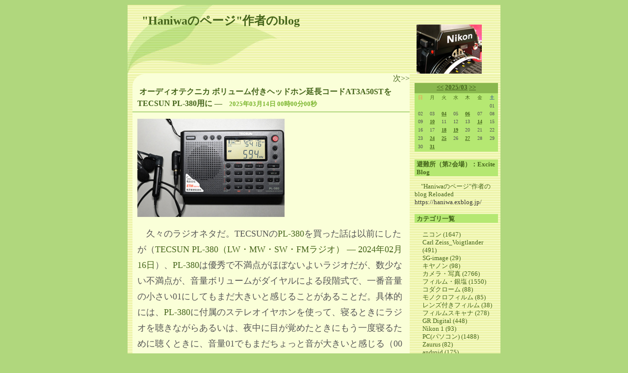

--- FILE ---
content_type: text/html; charset=UTF-8
request_url: http://haniwa.asablo.jp/blog/cat/radio/
body_size: 116444
content:
<!DOCTYPE HTML PUBLIC "-//W3C//DTD HTML 4.01 Transitional//EN" "http://www.w3.org/TR/html4/loose.dtd">
<html lang="ja">
<head>
<meta name="robots" content="INDEX, FOLLOW">
<meta http-equiv="content-type" content="text/html; charset=UTF-8">
<title>ラジオ: &quot;Haniwaのページ&quot;作者のblog</title>
<meta http-equiv="content-style-type" content="text/css"><link rel="stylesheet" type="text/css" href="http://haniwa.asablo.jp/blog/css" media="screen,tv,print">
<link rel="alternate" type="application/rss+xml" title="RSS" href="http://haniwa.asablo.jp/blog/rss">
<link rel="alternate" media="handheld" type="application/xhtml+xml" href="http://haniwa.k.asablo.jp/blog/cat/radio/">
<link rel="stylesheet" type="text/css" href="http://s.asablo.jp/css/expandimage.css" media="screen,tv,print">
<meta http-equiv="content-script-type" content="text/javascript">
<script src="http://s.asablo.jp/js/expandimage.js" type="text/javascript"></script>
<script type="text/javascript" src="http://s.asablo.jp/editor/watermark_min.js?20131202_1"></script>
<meta name="author" content="Haniwa">
<meta name="viewport" content="width=device-width,initial-scale=1">
<meta name="google-site-verification" content="o2bOYWsqzca_cKlL68xxAkIdFG7PqHZQu4QJKkNcsbI">
<link rel="icon" href="https://haniwa.asablo.jp/blog/img/2024/05/07/6bfc7d.png">
<link rel="icon" href="https://www.asahi-net.or.jp/~sp5j-hys/favicon.ico">
</head>
<body class="body-list body-cat body-cat-radio" onload="asablo.bodyonload(this); asahi_createWaterMark ();">
<script type="text/javascript">
<!--
asablo.option.noimagewatermark=1
// -->
</script>

<div id="container">

<div id="head">
<h1><a href="http://haniwa.asablo.jp/blog/">&quot;Haniwaのページ&quot;作者のblog</a></h1>
</div>

<div id="center">
<div id="main">



<div class="navi" id="navi-top">
<a class="navi-next" href="/blog/cat/radio/?offset=10"> 次&gt;&gt;</a>
</div> <!-- //navi -->





<div class="msg msg-9760962 msg-cat-1nikon msg-cat-radio msg-date-2025-03-14 msg-year-2025 msg-mon-03 msg-mday-14 msg-dow-fri msg-hour-00">
<h2 class="msg-title"><a href="/blog/2025/03/14/9760962">オーディオテクニカ ボリューム付きヘッドホン延長コードAT3A50STをTECSUN PL-380用に</a> ― <span class="msg-date">2025年03月14日 00時00分00秒</span></h2>
<div class="msg-body">

<div class="msg-pict"><a href="http://haniwa.asablo.jp/blog/imgview/2025/03/14/6f6c8b.jpg.html" target="_blank" onClick="return asablo.expandimage(this,1200,800,'http://haniwa.asablo.jp/blog/img/2025/03/14/6f6c8b.jpg')"><img src="http://haniwa.asablo.jp/blog/img/2025/03/14/6f6c8a.jpg" alt="オーディオテクニカ ボリューム付きヘッドホン延長コードAT3A50STとTECSUN PL-380（オーム電機 OHMイヤホンパッド 黒 6個入 ER-1333、富士パーツ Fuji Parts Ｌ型変換プラグ AD-627）、Nikon Z6 + FTZ + Ai Nikkor 55mm f/2.8Sで撮影" title="オーディオテクニカ ボリューム付きヘッドホン延長コードAT3A50STとTECSUN PL-380（オーム電機 OHMイヤホンパッド 黒 6個入 ER-1333、富士パーツ Fuji Parts Ｌ型変換プラグ AD-627）、Nikon Z6 + FTZ + Ai Nikkor 55mm f/2.8Sで撮影" width="300" height="200"></a>
</div>

<div class="msg-content">
<div class="pos">

<p>
久々のラジオネタだ。TECSUNの<a href="https://www.tecsun-radios.com/product/pl380-radio-receiver/" target="_blank">PL-380</a>を買った話は以前にしたが（<a href="https://haniwa.asablo.jp/blog/2024/02/16/9659851" target="_blank">TECSUN PL-380（LW・MW・SW・FMラジオ） ― 2024年02月16日</a>）、<a href="https://www.tecsun-radios.com/product/pl380-radio-receiver/" target="_blank">PL-380</a>は優秀で不満点がほぼないよいラジオだが、数少ない不満点が、音量ボリュームがダイヤルによる段階式で、一番音量の小さい01にしてもまだ大きいと感じることがあることだ。具体的には、<a href="https://www.tecsun-radios.com/product/pl380-radio-receiver/" target="_blank">PL-380</a>に付属のステレオイヤホンを使って、寝るときにラジオを聴きながらあるいは、夜中に目が覚めたときにもう一度寝るために聴くときに、音量01でもまだちょっと音が大きいと感じる（00にすると無音になる）ことだ。
</p><p>
そこで、<a href="https://www.tecsun-radios.com/product/pl380-radio-receiver/" target="_blank">PL-380</a>とイヤホンの間にボリューム付き延長コードを入れればよいと気づいた。<a href="https://www.audio-technica.co.jp/product/AT3A50ST" target="_blank">オーディオテクニカ ボリューム付きヘッドホン延長コードAT3A50ST</a>が0.5mでよさそうな感じだ。
</p><p>
しかし、<a href="https://www.audio-technica.co.jp/product/AT3A50ST" target="_blank">オーディオテクニカ ボリューム付きヘッドホン延長コードAT3A50ST</a>は、ヨドバシドットコムでもビックカメラ.comでも販売終了で買えない。検索していたらケーズデンキでなんと(税抜)100円でお一人様1個で売っていた。送料が税込550円掛るが、税込合計660円で送ってもらえるならと購入。
</p><p>
はやくも翌日には届いた。
</p><p>
二晩ほど寝るときに使ってみた。<a href="https://www.tecsun-radios.com/product/pl380-radio-receiver/" target="_blank">PL-380</a>の音量を音が出る最小01にして、オーディオテクニカ AT3A50STのボリュームを下げていくと、真ん中あたりで丁度よい感じの音量になった。真剣に聴けば内容は聞き取れるが、眠りに落ちるときにうるさいと感じない丁度いい音量だ。<a href="https://www.tecsun-radios.com/product/pl380-radio-receiver/" target="_blank">PL-380</a>の音量を01で、AT3A50STのボリュームを最小にすると、聞こえるけれどもちょっと詳しい内容はもう少し音量が欲しいというぐらいの音量になる。AT3A50ST単体では、ボリュームを下げても無音にはならない。ここはちょっと残念なところかな。
</p><p>
写真は、TECSUN <a href="https://www.tecsun-radios.com/product/pl380-radio-receiver/" target="_blank">PL-380</a>に、<a href="https://www.audio-technica.co.jp/product/AT3A50ST" target="_blank">オーディオテクニカ AT3A50ST</a>とPL-380付属のイヤホンをつないだところ（Nikon Z6 + FTZ + Ai Nikkor 55mm f/2.8Sで撮影）。<a href="https://www.audio-technica.co.jp/product/AT3A50ST" target="_blank">オーディオテクニカ AT3A50ST</a>はストレート型のプラグなので、L型にするために<a href="http://www.fujiparts.co.jp/ad/ad-627.html" target="_blank">富士パーツ Fuji Parts Ｌ型変換プラグ AD-627</a>を間に挟んでいる。以前レッツノートCF-SX2でリモート会議するときに買って使っていたものだ。CF-SR3に買い換えてからは使わなくなっていたものだ。なお、<a href="https://www.audio-technica.co.jp/product/AT3A50ST" target="_blank">オーディオテクニカ AT3A50ST</a>に付属していたクリップは外した。寝るときには要らないので。
</p><p>
あと、<a href="https://www.tecsun-radios.com/product/pl380-radio-receiver/" target="_blank">PL-380</a>に付属のイヤホンには、<a href="https://www.yodobashi.com/product/100000001002088063/" target="_blank">オーム電機 OHMイヤホンパッド 黒 6個入 ER-1333</a>を付けている。これはヨドバシドットコムで6個入り税込166円なので、リピートして買っている。ほかにも、SONYのカードサイズラジオ<a href="https://www.sony.jp/ServiceArea/impdf/manual/32616510ICF-R350.html" target="_blank">ICF-R350</a>や<a href="https://www.sony.jp/radio/products/ICF-R354M/" target="_blank">ICF-R354M</a>や<a href="https://www.sony.jp/radio/products/SRF-S86/" target="_blank">SRF-S86</a>にも使っている（何台持っているんだｗ）。
</p><p>
<a href="https://www.audio-technica.co.jp/product/AT3A50ST" target="_blank">オーディオテクニカ AT3A50ST</a>は販売終了なので、似たようなものとして、<a href="https://www.yodobashi.com/product/100000001001020842/" target="_blank">JVC 延長オーディオコード 0.3m CN-M30V-B</a>がある。もっと長い1mとか3ｍとか5mのであれば選択肢は増える。ボリューム付き延長コードの需要がテレビ視聴用だと判断されているのだろう。モバイル用途ではBluetoothイヤホンの普及で短いボリューム付き延長コードの需要は激減したのかもしれない。こういう、気づいたら便利なアクセサリーが手に入りにくいっていう世の中、辛いなぁ。
</p><p>
ということで、<a href="https://www.audio-technica.co.jp/product/AT3A50ST" target="_blank">オーディオテクニカ ボリューム付きヘッドホン延長コードAT3A50ST</a>ひとつで快適な睡眠を得られた(嬉)。
</p><p>
あと、TECSUN <a href="https://www.tecsun-radios.com/product/pl380-radio-receiver/" target="_blank">PL-380</a>の数少ない不満点のもう一つは、液晶表示部に埃が入りやすいことだ。寝るときに使うとどうしても布団や毛布の繊維埃にまみれる。もう何年も枕元に置いているSONY <a href="https://www.sony.jp/radio/products/ICF-SW7600GR/" target="_blank">ICF-SW7600GR</a>の液晶にはまったく埃が入り込まないが、TECSUN PL-380だと半年もすると目立った埃が内側に入っている。<a href="https://www.tecsun-radios.com/product/pl380-radio-receiver/" target="_blank">PL-380</a>は一度分解して内部の埃を吹き飛ばしたが、また最近埃が入っているのを発見した。ねじを外せば前後2枚になるが、スピーカーの接続コードがつながっているので引きちぎらないように注意。よく分解する人はスピーカーの接続をコネクタ化している人もいるようだ。
</p><p>
【追記】ちなみに、枕元に<a href="https://www.sony.jp/radio/products/ICF-SW7600GR/" target="_blank">ICF-SW7600GR</a>を置いているのに、どうして<a href="https://www.tecsun-radios.com/product/pl380-radio-receiver/" target="_blank">PL-380</a>をイヤホンで聴くかというと、<a href="https://www.sony.jp/radio/products/ICF-SW7600GR/" target="_blank">ICF-SW7600GR</a>は朝にタイマーでラジオが鳴るようにしているので、イヤホンを挿しているとラジオの音で目覚められないからだ（寝ている間にイヤホンは耳から外れることが多い）。寝るときと起きるときとでラジオを使い分けている。寝入るときと起きるときとで希望する音量は違うし。【追記ここまで】
</p><p>
<a href="https://www.tecsun-radios.com/product/pl380-radio-receiver/" target="_blank">PL-380</a>の受信感度の話は購入後あまりしていなかったのでここでついでにしておくと、関東地方南部で日中765kHzの山梨放送（JOJF 甲府 5kW）が明瞭に聞こえるのは、SONY <a href="https://www.sony.jp/radio/products/ICF-SW7600GR/" target="_blank">ICF-SW7600GR</a>よりもTECSUN <a href="https://www.tecsun-radios.com/product/pl380-radio-receiver/" target="_blank">PL-380</a>の方だ（JOJFは県域放送なので関東地方はエリア外）。どちらも内蔵バーアンテナでの受信だが、<a href="https://www.tecsun-radios.com/product/pl380-radio-receiver/" target="_blank">PL-380</a>の方がよく聞こえる。夜間は同じ765kHzに※山口県の山口放送(JOPF 周南 5kW)と北朝鮮の朝鮮中央放送（両江道恵山市 50kW）が届き始めるので渾身じゃなかった混信気味だが、昼間だと765kHzの山梨放送はPL-380の方が番組の内容を楽しめるぐらいに聞こえる（※山口放送は2024年からAM送信の段階的休止を行っているので現在は中波では送信していないようだ<a href="https://kry.co.jp/radio/fm/" target="_blank">AMからFMへ エフエムKRY</a>）。場所にもよるのだろうが。<a href="https://www.sony.jp/radio/products/ICF-SW7600GR/" target="_blank">ICF-SW7600GR</a>の方だと、BCLでワッチしている感じの集中力が必要な感じ。ループアンテナに老骨の八重洲 <a href="https://www.yaesu.com/jp/manuals/yaesu_m/frg_7.pdf" target="_blank">FRG-7</a>（FRG-7には内蔵アンテナがないため今回ループアンテナを繋いでいる）だと<a href="https://www.tecsun-radios.com/product/pl380-radio-receiver/" target="_blank">PL-380</a>と<a href="https://www.sony.jp/radio/products/ICF-SW7600GR/" target="_blank">ICF-SW7600GR</a>の中間ぐらい。<a href="https://www.sony.jp/radio/products/ICF-SW7600GR/" target="_blank">ICF-SW7600GR</a>と<a href="https://www.yaesu.com/jp/manuals/yaesu_m/frg_7.pdf" target="_blank">FRG-7</a>は、内部のノイズが目立った感じなのだが、<a href="https://www.tecsun-radios.com/product/pl380-radio-receiver/" target="_blank">PL-380</a>だとDSPのせいか山梨放送が明瞭に聞こえる。年代が違うとはいえ、こんな5千円ぐらいの小型の中国製ラジオが、当時5万円とかした日本製のラジオよりもよく聞こえることがあるのはちょっと寂しいですな。
</p>

</div>
</div>
</div> <!-- //msg-body -->
<p class="msg-footer"><span class="msg-author-info">by <span class="msg-author-name">Haniwa</span></span> <span class="msg-category-list"><span class="msg-category-info">[<a href="http://haniwa.asablo.jp/blog/cat/1nikon/">ニコン</a>]</span> <span class="msg-category-info">[<a href="http://haniwa.asablo.jp/blog/cat/radio/">ラジオ</a>]</span> </span> <span class="msg-comment-info">[<a href="/blog/2025/03/14/9760962#c">コメント(2)</a>｜<a href="/blog/2025/03/14/9760962#tb">トラックバック(0)</a>]</span></p>
</div> <!-- //msg -->

<div class="msg msg-9747025 msg-cat-1nikon msg-cat-2photo msg-cat-4pc msg-cat-6others msg-cat-radio msg-date-2025-01-13 msg-year-2025 msg-mon-01 msg-mday-13 msg-dow-mon msg-hour-22">
<h2 class="msg-title"><a href="/blog/2025/01/13/9747025">遅まきながら初詣に</a> ― <span class="msg-date">2025年01月13日 22時00分00秒</span></h2>
<div class="msg-body">

<div class="msg-pict"><a href="http://haniwa.asablo.jp/blog/imgview/2025/01/13/6ed994.jpg.html" target="_blank" onClick="return asablo.expandimage(this,1200,798,'http://haniwa.asablo.jp/blog/img/2025/01/13/6ed994.jpg')"><img src="http://haniwa.asablo.jp/blog/img/2025/01/13/6ed993.jpg" alt="【写真1】川崎フロンターレ「必勝祈願・新年ご挨拶回り」高井幸大選手・長谷部茂利新監督（於:大師駅前商栄会）：Nikon Z6、NIKKOR Z 28mm f/2.8 (SE)、絞り優先AE（F8、1/60秒）、ISO-AUTO(ISO 2500)、AWB（8660K）、マルチパターン測光、オートエリアAF、手ぶれ補正ON、自動ゆがみ補正ON、高感度ノイズ低減：標準、手持ち撮影、Nikon NCフィルター、Nikon HN-35フード（Ai Nikkor 45mm F2.8P専用フジツボ形フード）、Jpegからリサイズのみ" title="【写真1】川崎フロンターレ「必勝祈願・新年ご挨拶回り」高井幸大選手・長谷部茂利新監督（於:大師駅前商栄会）：Nikon Z6、NIKKOR Z 28mm f/2.8 (SE)、絞り優先AE（F8、1/60秒）、ISO-AUTO(ISO 2500)、AWB（8660K）、マルチパターン測光、オートエリアAF、手ぶれ補正ON、自動ゆがみ補正ON、高感度ノイズ低減：標準、手持ち撮影、Nikon NCフィルター、Nikon HN-35フード（Ai Nikkor 45mm F2.8P専用フジツボ形フード）、Jpegからリサイズのみ" width="300" height="199"></a>
</div>

<div class="msg-content">
<div class="pos">

<p>
年末年始は、「天国にいちばん近い島」ニューカレドニアに行っていたので（大嘘）、初詣に行ってなかった。誰ですかお前のは「天六にいちばん近い都島」じゃないのかと言っているのは(泣)。
</p><p>
ということで、遅まきながら初詣に行った先は、川崎大師（神奈川県川崎市川崎区）だ。まだまだ混んでいた。とはいえ、入場制限はなかったぐらいの混み具合だ。
</p><p>
【写真1】川崎フロンターレ「必勝祈願・新年ご挨拶回り」高井幸大選手・長谷部茂利新監督（於:大師駅前商栄会）：Nikon Z6、NIKKOR Z 28mm f/2.8 (SE)、絞り優先AE（F8、1/60秒）、ISO-AUTO(ISO 2500)、AWB（8660K）、マルチパターン測光、オートエリアAF、手ぶれ補正ON、自動ゆがみ補正ON、高感度ノイズ低減：標準、手持ち撮影、Nikon NCフィルター、Nikon HN-35フード（Ai Nikkor 45mm F2.8P専用フジツボ形フード）、Jpegからリサイズのみ
</p><p>
帰りに商店街のところで人だかりがあったので覗いたら、川崎フロンターレの高井幸大選手と長谷部茂利新監督とが「必勝祈願・新年ご挨拶回り」をして回っているところだった。
</p>
<div class="msg-pict"><a href="https://haniwa.asablo.jp/blog/imgview/2025/01/13/6ed98a.jpg.html"
 target="_blank"
 onClick="return asablo.expandimage(this,798,1200,'https://haniwa.asablo.jp/blog/img/2025/01/13/6ed98a.jpg')"><img src="https://haniwa.asablo.jp/blog/img/2025/01/13/6ed989.jpg" alt="【写真2】川崎大師（真言宗智山派金剛山金乗院平間寺）本堂：Nikon Z6、NIKKOR Z 28mm f/2.8 (SE)、絞り優先AE（F8、1/80秒）、ISO-AUTO(ISO 100)、AWB（6780K）、マルチパターン測光、オートエリアAF、手ぶれ補正ON、自動ゆがみ補正ON、高感度ノイズ低減：標準、手持ち撮影、Nikon NCフィルター、Nikon HN-35フード（Ai Nikkor 45mm F2.8P専用フジツボ形フード）、Jpegからリサイズのみ" title="【写真2】川崎大師（真言宗智山派金剛山金乗院平間寺）本堂：Nikon Z6、NIKKOR Z 28mm f/2.8 (SE)、絞り優先AE（F8、1/80秒）、ISO-AUTO(ISO 100)、AWB（6780K）、マルチパターン測光、オートエリアAF、手ぶれ補正ON、自動ゆがみ補正ON、高感度ノイズ低減：標準、手持ち撮影、Nikon NCフィルター、Nikon HN-35フード（Ai Nikkor 45mm F2.8P専用フジツボ形フード）、Jpegからリサイズのみ" width="300" height="451"></a></div>
<p>
【写真2】川崎大師（真言宗智山派金剛山金乗院平間寺）本堂：Nikon Z6、NIKKOR Z 28mm f/2.8 (SE)、絞り優先AE（F8、1/80秒）、ISO-AUTO(ISO 100)、AWB（6780K）、マルチパターン測光、オートエリアAF、手ぶれ補正ON、自動ゆがみ補正ON、高感度ノイズ低減：標準、手持ち撮影、Nikon NCフィルター、Nikon HN-35フード（Ai Nikkor 45mm F2.8P専用フジツボ形フード）、Jpegからリサイズのみ
</p><p>
立ち止まって撮影はしないでくださいというので踊りながらじゃなかった歩きながら撮ったらブレてた(泣)。手ぶれ補正ありでもブレるときはブレますです(泣)。
</p>
<div class="msg-pict"><a href="https://haniwa.asablo.jp/blog/imgview/2025/01/13/6ed98c.jpg.html"
 target="_blank"
 onClick="return asablo.expandimage(this,1200,798,'https://haniwa.asablo.jp/blog/img/2025/01/13/6ed98c.jpg')"><img src="https://haniwa.asablo.jp/blog/img/2025/01/13/6ed98b.jpg" alt="【写真3】川崎大師（真言宗智山派金剛山金乗院平間寺）門前商店街：Nikon Z6、NIKKOR Z 28mm f/2.8 (SE)、絞り優先AE（F8、1/125秒）、ISO-AUTO(ISO 100)、AWB（4720K）、マルチパターン測光、オートエリアAF、手ぶれ補正ON、自動ゆがみ補正ON、高感度ノイズ低減：標準、手持ち撮影、Nikon NCフィルター、Nikon HN-35フード（Ai Nikkor 45mm F2.8P専用フジツボ形フード）、Jpegからリサイズのみ" title="【写真3】川崎大師（真言宗智山派金剛山金乗院平間寺）門前商店街：Nikon Z6、NIKKOR Z 28mm f/2.8 (SE)、絞り優先AE（F8、1/125秒）、ISO-AUTO(ISO 100)、AWB（4720K）、マルチパターン測光、オートエリアAF、手ぶれ補正ON、自動ゆがみ補正ON、高感度ノイズ低減：標準、手持ち撮影、Nikon NCフィルター、Nikon HN-35フード（Ai Nikkor 45mm F2.8P専用フジツボ形フード）、Jpegからリサイズのみ" width="300" height="199"></a></div>
<p>
【写真3】川崎大師（真言宗智山派金剛山金乗院平間寺）門前商店街：Nikon Z6、NIKKOR Z 28mm f/2.8 (SE)、絞り優先AE（F8、1/125秒）、ISO-AUTO(ISO 100)、AWB（4720K）、マルチパターン測光、オートエリアAF、手ぶれ補正ON、自動ゆがみ補正ON、高感度ノイズ低減：標準、手持ち撮影、Nikon NCフィルター、Nikon HN-35フード（Ai Nikkor 45mm F2.8P専用フジツボ形フード）、Jpegからリサイズのみ
</p><p>
門前の商店街は、「とんとこ飴」のお店が少し減ったように思う。飴を包丁で切るとんとことんとこというリズムが踊りながら撮影するのに向いていると思うのだが(違)、飴を買う人は減ったのだろうか。新型コロナとかインフルエンザとかマイコプラズマ肺炎とかまだ猛威を振るっているのでもっと売れてもいいような気はする。まあ薬効を謳えないのでそういう用途では売れないか。どうせなら医薬部外品とかにしてしまうとかどうだろう。
</p>
<div class="msg-pict"><a href="https://haniwa.asablo.jp/blog/imgview/2025/01/13/6ed990.jpg.html"
 target="_blank"
 onClick="return asablo.expandimage(this,1200,798,'https://haniwa.asablo.jp/blog/img/2025/01/13/6ed990.jpg')"><img src="https://haniwa.asablo.jp/blog/img/2025/01/13/6ed98f.jpg" alt="【写真4】京浜急行電鉄発祥之地碑とけいきゅん川崎大師（京浜急行電鉄川崎大師駅前）：Nikon Z6、NIKKOR Z 28mm f/2.8 (SE)、絞り優先AE（F8、1/60秒）、ISO-AUTO(ISO 140)、AWB（843K）、マルチパターン測光、オートエリアAF、手ぶれ補正ON、自動ゆがみ補正ON、高感度ノイズ低減：標準、手持ち撮影、Nikon NCフィルター、Nikon HN-35フード（Ai Nikkor 45mm F2.8P専用フジツボ形フード）、RAW（NEF）ファイルをNX Studio 1.7.0でアクティブDライティング「強め」にしたものをJPEG化リサイズ" title="【写真4】京浜急行電鉄発祥之地碑とけいきゅん川崎大師（京浜急行電鉄川崎大師駅前）：Nikon Z6、NIKKOR Z 28mm f/2.8 (SE)、絞り優先AE（F8、1/60秒）、ISO-AUTO(ISO 140)、AWB（843K）、マルチパターン測光、オートエリアAF、手ぶれ補正ON、自動ゆがみ補正ON、高感度ノイズ低減：標準、手持ち撮影、Nikon NCフィルター、Nikon HN-35フード（Ai Nikkor 45mm F2.8P専用フジツボ形フード）、RAW（NEF）ファイルをNX Studio 1.7.0でアクティブDライティング「強め」にしたものをJPEG化リサイズ" width="300" height="199"></a></div>
<p>
【写真4】京浜急行電鉄発祥之地碑とけいきゅん川崎大師（京浜急行電鉄川崎大師駅前）：Nikon Z6、NIKKOR Z 28mm f/2.8 (SE)、絞り優先AE（F8、1/60秒）、ISO-AUTO(ISO 140)、AWB（843K）、マルチパターン測光、オートエリアAF、手ぶれ補正ON、自動ゆがみ補正ON、高感度ノイズ低減：標準、手持ち撮影、Nikon NCフィルター、Nikon HN-35フード（Ai Nikkor 45mm F2.8P専用フジツボ形フード）、RAW（NEF）ファイルをNX Studio 1.7.0でアクティブDライティング「強め」にしたものをJPEG化リサイズ
</p><p>
京浜急行電鉄発祥之地碑は、京浜急行電鉄創立70周年を記念して、発祥の地である川崎大師駅に京浜急行電鉄株式会社が設置したものだそうだ。京浜急行電鉄は1898年（明治31年）2月25日大師電気鉄道株式会社として創設され、1899年（明治32年）1月21日初めての路線として六郷橋～大師区間での営業を開始したそうだ。同年4月に大師電気鉄道株式会社は京浜電気鉄道株式会社と改称し、1948年（昭和23年）6月に現在の京浜急行電鉄株式会社と改称されたそうだ。<br>
<a href="https://www.city.kawasaki.jp/280/page/0000006296.html" target="_blank">京浜急行発祥の地記念碑（川崎市）</a>
</p><p>
役所の文書ってどうして元号だけで書くのかね。いちいち西暦を調べて加筆しなければならなかった。
</p><p>
などと書いていたら、宮崎で震度5弱の地震ですか。皆様の無事を祈ります。<br>
<a href="https://www.nhk.or.jp/kishou-saigai/earthquake/" target="_blank">南海トラフ地震臨時情報（調査終了）
2025年1月13日 23:45 NHK ※</a><br>
【2025年1月14日訂正】※初出時”南海トラフ地震臨時情報（調査中）2025年1月13日 21:55”とあったものを訂正した（URLは同じ）。【訂正ここまで】<br>
<a href="https://www3.nhk.or.jp/news/" target="_blank">NHK NEWS WEB</a><br>
<a href="https://www3.nhk.or.jp/news/live/index.html" target="_blank">宮崎・高知に津波注意報 ニュース同時提供</a>
</p><p>
【追記】なお、この手の情報はスマホよりもラジオの方が電池が減らなくてよいので、1台ラジオを手元に置いておくのをお勧めする。私は、SONY ICF-SW7600GRやICF-B50やTECSAN PL-380を各部屋に（ほかにラジカセなども）、SONY ICF-R350とかICF-R354MとかSRF-S86を各カバンやウエストバッグに入れている。いまみたらSONYは名刺サイズラジオを全部生産終了にしたようだ。何やってんだソニー。【追記ここまで】
</p>

</div>
</div>
</div> <!-- //msg-body -->
<p class="msg-footer"><span class="msg-author-info">by <span class="msg-author-name">Haniwa</span></span> <span class="msg-category-list"><span class="msg-category-info">[<a href="http://haniwa.asablo.jp/blog/cat/1nikon/">ニコン</a>]</span> <span class="msg-category-info">[<a href="http://haniwa.asablo.jp/blog/cat/2photo/">カメラ・写真</a>]</span> <span class="msg-category-info">[<a href="http://haniwa.asablo.jp/blog/cat/4pc/">PC(パソコン)</a>]</span> <span class="msg-category-info">[<a href="http://haniwa.asablo.jp/blog/cat/6others/">その他</a>]</span> <span class="msg-category-info">[<a href="http://haniwa.asablo.jp/blog/cat/radio/">ラジオ</a>]</span> </span> <span class="msg-comment-info">[<a href="/blog/2025/01/13/9747025#c">コメント(0)</a>｜<a href="/blog/2025/01/13/9747025#tb">トラックバック(0)</a>]</span></p>
</div> <!-- //msg -->

<div class="msg msg-9659851 msg-cat-1nikon msg-cat-2photo msg-cat-3film msg-cat-4pc msg-cat-radio msg-date-2024-02-16 msg-year-2024 msg-mon-02 msg-mday-16 msg-dow-fri msg-hour-00">
<h2 class="msg-title"><a href="/blog/2024/02/16/9659851">TECSUN PL-380（LW・MW・SW・FMラジオ）</a> ― <span class="msg-date">2024年02月16日 00時00分00秒</span></h2>
<div class="msg-body">

<div class="msg-pict"><a href="http://haniwa.asablo.jp/blog/imgview/2024/02/16/6b01b3.jpg.html" target="_blank" onClick="return asablo.expandimage(this,1200,798,'http://haniwa.asablo.jp/blog/img/2024/02/16/6b01b3.jpg')"><img src="http://haniwa.asablo.jp/blog/img/2024/02/16/6b01b2.jpg" alt="【写真】TECSUN PL-380 FM stereo / SW / MW / LW DSP RECEIVER：Nikon Z6、Ai Micro-Nikkor 55mm f/2.8S（Ai Micro-Nikkor 55mm F2.8S）、F8 絞り優先AE、1/160秒、ISO-AUTO(ISO 6400)、AWB（4820K）、マルチパターン測光、 手ぶれ補正ON、高感度ノイズ低減：標準、手持ち撮影、FTZマウントアダプター、フードなし、フィルターなし" title="【写真】TECSUN PL-380 FM stereo / SW / MW / LW DSP RECEIVER：Nikon Z6、Ai Micro-Nikkor 55mm f/2.8S（Ai Micro-Nikkor 55mm F2.8S）、F8 絞り優先AE、1/160秒、ISO-AUTO(ISO 6400)、AWB（4820K）、マルチパターン測光、 手ぶれ補正ON、高感度ノイズ低減：標準、手持ち撮影、FTZマウントアダプター、フードなし、フィルターなし" width="300" height="199"></a>
</div>

<div class="msg-content">
<div class="pos">

<p>
またまたラジオネタだ。カメラネタでなくてすまん。
</p><p>
<a href="https://www.tecsun-radios.com/" target="_blank">TECSUN</a>という中国企業のラジオ<a href="https://www.tecsun-radios.com/product/pl380-radio-receiver/" target="_blank">PL-380</a>という機種を買った。値段は送料込みで5,980円（税込）だった。このラジオは、AMの長波（LW）、中波（MW）、短波（SW）とFM（ステレオ）が聴けるラジオだ。
</p>
<blockquote>
FM: 64-108 MHz（76-108MHz、87-108MHz切り替え可能）<br>
LW: 153-513 kHz<br>
MW (AM): 520-1710 kHz<br>
SW: 2300-21950 kHz（SSB不可）<br>
</blockquote>
<p>
SONYの<a href="https://www.sony.jp/radio/products/ICF-SW7600GR/" target="_blank">ICF-SW7600GR</a>を持っているのにPL-380を買ったのは、ICF-SW7600GRは、質量が約608g（乾電池含む）でやや重く、BCLそのものが目的でない外出時にはもう少し軽くてコンパクトなラジオがほしかったのだ。
</p><p>
通勤用カードサイズラジオの<a href="https://www.sony.jp/ServiceArea/impdf/manual/32616510ICF-R350.html" target="_blank">ICF-R350</a>や<a href="https://www.sony.jp/radio/products/ICF-R354M/" target="_blank">ICF-R354M</a>でも夜間は十分に遠方のAM局（MW）が聴けるのでそれで十分じゃないかとは思う。質量は74g（NiMH電池含む）だし。
</p><p>
それでもスピーカーで大きく鳴らしたいとか、短波も聴きたいとか理由を付けてPL-380（エネループ単3形3本込みで実測279g）を買ってみた。
</p><p>
TECSUNには、<a href="https://www.tecsun-radios.com/product/pl310et-radio-receiver/" target="_blank">PL-310ET</a>や<a href="https://www.tecsun-radios.com/product/pl330-radio-receiver/" target="_blank">PL-330</a>や<a href="https://www.tecsun-radios.com/product/pl660-radio-receiver/" target="_blank">PL-660</a>といった似たようなラインナップがあり、それらと比較してPL-380を買った。
</p><p>
<a href="https://www.tecsun-radios.com/product/pl310et-radio-receiver/" target="_blank">PL-310ET</a>は、PL-380よりも後に出た機種で、外部アンテナ端子があったりするのだが、PL-380の方がやや安いことと、PL310ETはソフトミュートが掛かるために、本当に微弱な電波の場合にはミュートのないPL-380の方が聞こえるとの評があったからだ。
</p><p>
<a href="https://www.tecsun-radios.com/product/pl330-radio-receiver/" target="_blank">PL-330</a>は、同期検波があったり、SSBが再生できたりしてより本格派なのだが、1万円近くするし、なによりも電池が単3形ではなく、BL-5C充電池（交換可）なので、ちょっと避けたい。<br>【追記：2024年2月17日】電池がBL-5C充電池であることが気にならないのであれば、このPL-330がベストバイかもしれない。1万円弱で210g(電池含むか不明)で、SSBも同期検波も外部アンテナ端子もある。日常使いならBL-5Cは問題にならないが、正月の能登地震を見た後だと単3形とか単4形の電池が使えるものを選びたくなる。ICF-SW7600GRを持っていなければ、このPL-330を買ったかもしれない。【追記ここまで】
</p><p>
<a href="https://www.tecsun-radios.com/product/pl660-radio-receiver/" target="_blank">PL-660</a>は、AIRバンド（118-137 MHz）まで聴けてしまうのだが、1万円台後半2万円近くするし、電池無しで470gもする。必要なのは単3形4本だ。そうなるとエネループ単3形1本が約27gなので、合計578gとなり、ICF-SW7600GRの608gと大して変わらなくなる。重たい。
</p><p>
ということで6千円弱で実測279gのPL-380を買った。楽天で愛知県一宮市にある会社から買ったが、「あす楽」で翌日には届いた。同じ業者がAmazonにも出店していたが、Amazonは混合在庫なので、この会社が納品した商品が届くとは限らないので、この会社から発送される楽天の方で買った。日本語の使用マニュアルのコピーが同梱されていた。販売店のウォーターマーク入りのコピーだ。あと、ケースは黒のビニル製のジッパの着いたケースが写真に出ていることが多いが、ブラウンの巾着形ケースが付属していた。端っこにTECSUNのタグが付いている。<br>
【追記：2024年2月17日】PL-380などTECSUNのラジオはAliExpressでも買えるのでそちらも検討してみたが、なぜかAliExpressでは安くても8k円弱するので、春節で届くのに時間が掛かることもあり、日本語マニュアル付きで国内在庫がすぐに届き6k円弱の愛知県の業者から購入した。【追記ここまで】
</p><p>
使い方は少し癖があるが、マニュアルを見れば大体わかる。日本語のマニュアルはネット上には見つからないが、英語版だと見つかるので、買う前に説明書を見たい方は検索してみてくだされ。なお、オーム電機のRAD-S800NがPL-380のOEMらしいのでその<a href="https://www.ohm-electric.co.jp/wp/wp-content/uploads/077968.pdf" target="_blank">RAD-S800N使用説明書</a>を見ると日本語でもわかるが、一部省略されているようでわからないところがある（たとえばタイマーでラジオを鳴らす場合に時間設定の方法は載っているのに、どのラジオ局を鳴らすのかはRAD-S800Nの説明書には書いていない）ので、PL-380の英語版マニュアルか、日本語マニュアル同梱の会社から買うのがよいと思う。<br>
【追記：2024年2月17日】<br>
PL-380英語版マニュアルは<a href="https://www.manualslib.com/manual/733310/Tecsun-Pl-380.html" target="_blank">https://www.manualslib.com/manual/733310/Tecsun-Pl-380.html</a>の”Download this manual”からダウンロードしたものがよいかもしれない。一応自己責任でお願いします。また、https://www.nikom.biz/pic_info/A559014/380_eng.pdfからも直接PDFがダウンロードできるが、nikom.bizがロシアの会社らしく（https://www.nikom.biz/）、Whoisでもnikom.bizの情報がプライバシーのため秘匿されているのでハイパーリンクはしないでおく。どちらもダウンロードされたものは同じPDFであった。ダウンロードは自己責任でお願いします。というかTECSUNのサイトに使用説明書置いとけよヽ(`Д´)ﾉ【追記ここまで】
</p><p>
肝心の性能だが、DSPなので感度がよい。MWやSWに関してはICF-SW7600GRの方が若干感度がいいように思うが、FMの感度はPL-380の方が少しよいと思う。LWは聞こえる放送局がないのでわからない。ロシアがLW放送をやめてしまったので、聞こえるとすればモンゴルの長波局なのだろうがまだ聞こえたことがない。<br>
【追記：2024年2月17日】<a href="http://kagura.pop.tc/radio/mongol.html" target="_blank">モンゴルの長波ラジオ</a>によると、164kHz、209kHz、227kHzがモンゴルから送信されているようだ。ヨーロッパだとイギリスのBBC radio4が198kHzで送信していて彼の地ではよく聞えるようだ。たとえば、<a href="http://websdr.ewi.utwente.nl:8901/" target="_blank">オランダのUniversity of TwenteのWide-band WebSDR</a>参照（オランダのオーファーアイセル州のエンスヘデにあるトゥウェンテ大学に設置された、Web に公開されている SDR 受信機を通じて受信できる）。【追記ここまで】
</p><p>
音質は直径50mm 500mW/16Ωの小型スピーカーにしてはよい方だと思う。MWのAMラジオを聞くには明瞭でよく聞き取れるような音質だ。こもっているという評もあったが、自分のPL-380はこもった感じはせず、明瞭に聞こえてよい感じだ。DSPなので帯域が調節できて、6、4、3、2、1kHz※から選択できる。1や2kHzだと明らかに音質が悪くなる。購入時は3kHzになっていたが、6kHzに変更した。普通に近隣のAM局を聞くには帯域を狭くする必要はないからだ。ほかに購入時はFMが76-108MHz、MWは9kHzステップに最初からなっていた。販売店が日本向けに調節してから出荷しているのかもしれない。※【追記：2024年2月24日】4kHzが抜けていた。すまん。【追記ここまで】
</p><p>
あと、ボタンを押したときにピッと鳴るのがデフォルトだが、なんかうるさいのでこれはOFFにした。
</p><p>
本体とケースと日本語マニュアルのほかに、クリップ式のアンテナ延長コードとステレオイヤホンと”USB type-Aオス←→Mini USB Type-Bオスのコード”と中国語の紙のマニュアルと中国語のクイックガイドと中国語の保証書が入っていた。
</p><p>
”USB type-Aオス←→Mini USB Type-Bオスのコード”は、PL-380はMini USB Type-Bの入力端子があり、5Vの入力でも動くかまたは内蔵の充電池を充電できるようだ。充電中はCHA ONとディスプレイに表示されて電池マークが下から上に進むようだ。いまのところエネループで使っていて、充電はエネループ用の充電器で充電しているのでこの機能は使っていない。
</p><p>
ということで泊まりがけでどこかに行くときはこのTECSUN PL-380はコンパクトで軽いので持って行きたい。
</p><p>
PL-380はボタンの押し心地が固いのが不満だと言われるが、それよりも私はボタンの表示の文字をもう少し見やすくしてほしい。小さくてもはっきりとわかる書体というものがあるので工夫してほしい。そういう書体まで気を配れるようになれば、もうどこの国の製品も太刀打ちできなくなると思う。あと少しだ。
</p><hr><p>
【写真】TECSUN PL-380 FM stereo / SW / MW / LW DSP RECEIVER：Nikon Z6、Ai Micro-Nikkor 55mm f/2.8S（Ai Micro-Nikkor 55mm F2.8S）、F8 絞り優先AE、1/160秒、ISO-AUTO(ISO 6400)、AWB（4820K）、マルチパターン測光、 手ぶれ補正ON、高感度ノイズ低減：標準、手持ち撮影、FTZマウントアダプター、フードなし、フィルターなし
</p><p>
こういう撮影にはマイクロニッコールは最適ですな。ただ、レンズ情報をマクロアポランター使ったときのままにしていたので、135mm 開放F2.5でExifに記録されてしまった。ファインダー覗いてて手ぶれ補正がガクガクして変だなとは思ったが、レンズ情報変えるのを忘れていたとは気づかなかった。
</p><p>
手前はKodak PORTRA 400 135-36のパトローネ。大きさがわかるようにと思って置いたが、いまや35mmフィルムのパトローネ見たことない人の方が多いかも…。
</p><p>
【関連追記】<br>
<a href="https://haniwa.asablo.jp/blog/2008/12/04/3991279" target="_blank">SONY ICF-R350（FM/AM・TVアナログ1-12ch）PLLシンセサーザーラジオ(現行品ICF-R351) ― 2008年12月04日</a><br>
<a href="https://haniwa.asablo.jp/blog/2012/09/14/6573793" target="_blank">SONY ICF-SW7600GR北米仕様ゲット ― 2012年09月14日</a><br>
↑なぜかICF-SW7600GRのときもKodak PORTRA 400を並べている。自分でもすっかり忘れていた。<br>
<a href="https://haniwa.asablo.jp/blog/2015/05/22/7644175" target="_blank">ICF-SW7600GRで横浜の試合観戦しながら広島からの電波で聴く ― 2015年05月22日</a><br>
<a href="https://haniwa.asablo.jp/blog/2016/09/23/8197744" target="_blank">SONY ICF-R350のイヤホンを修理に出した、が… ― 2016年09月23日</a><br>
<a href="https://haniwa.asablo.jp/blog/2018/04/24/8832313" target="_blank">SONY ICF-R350の液晶画面が…、ICF-R354Mこんにちは ― 2018年04月24日</a><br>
<a href="https://haniwa.asablo.jp/blog/2018/04/26/8833619" target="_blank">ICF-R354MK付属のACアダプタAC-ET603はICF-SW7600GRで使えなかった ― 2018年04月26日</a><br>
<a href="https://haniwa.asablo.jp/blog/2018/05/21/8856542" target="_blank">SONY ICF-R354MとICF-R350の感度は同等だった ― 2018年05月21日</a><br>
<a href="http://haniwa.asablo.jp/blog/2019/10/22/9167768" target="_blank">昼間から中波の遠距離局が聴こえる ― 2019年10月22日</a><br>
<a href="https://haniwa.asablo.jp/blog/2020/12/28/9331334" target="_blank">CQ出版「大型木枠ループアンテナ UZ-8CQ(半完成品)」を購入 ― 2020年12月28日</a>
</p><p>
【関連追記：2025年3月14日】<br>
<a href="https://haniwa.asablo.jp/blog/2025/03/14/9760962" target="_blank">オーディオテクニカ ボリューム付きヘッドホン延長コードAT3A50STをTECSUN PL-380用に ― 2025年03月14日</a>
</p>

</div>
</div>
</div> <!-- //msg-body -->
<p class="msg-footer"><span class="msg-author-info">by <span class="msg-author-name">Haniwa</span></span> <span class="msg-category-list"><span class="msg-category-info">[<a href="http://haniwa.asablo.jp/blog/cat/1nikon/">ニコン</a>]</span> <span class="msg-category-info">[<a href="http://haniwa.asablo.jp/blog/cat/2photo/">カメラ・写真</a>]</span> <span class="msg-category-info">[<a href="http://haniwa.asablo.jp/blog/cat/3film/">フィルム・銀塩</a>]</span> <span class="msg-category-info">[<a href="http://haniwa.asablo.jp/blog/cat/4pc/">PC(パソコン)</a>]</span> <span class="msg-category-info">[<a href="http://haniwa.asablo.jp/blog/cat/radio/">ラジオ</a>]</span> </span> <span class="msg-comment-info">[<a href="/blog/2024/02/16/9659851#c">コメント(2)</a>｜<a href="/blog/2024/02/16/9659851#tb">トラックバック(0)</a>]</span></p>
</div> <!-- //msg -->

<div class="msg msg-9502382 msg-cat-4pc msg-cat-android msg-cat-gps msg-cat-radio msg-date-2022-06-22 msg-year-2022 msg-mon-06 msg-mday-22 msg-dow-wed msg-hour-00">
<h2 class="msg-title"><a href="/blog/2022/06/22/9502382">EGBOK P803に楽天モバイルのSIMを入れてみた</a> ― <span class="msg-date">2022年06月22日 00時00分00秒</span></h2>
<div class="msg-body">

<div class="msg-pict"><a href="http://haniwa.asablo.jp/blog/imgview/2022/06/22/63d7b8.jpg.html" target="_blank" onClick="return asablo.expandimage(this,600,800,'http://haniwa.asablo.jp/blog/img/2022/06/22/63d7b8.jpg')"><img src="http://haniwa.asablo.jp/blog/img/2022/06/22/63d7b7.jpg" alt="EGBOK P803起動時画面" title="EGBOK P803起動時画面" width="300" height="400"></a>
</div>

<div class="msg-content">
<div class="pos">

<p>
イオシスの税込6,980円の8インチタブレットEGBOK P803には、電話の受話器のようなアイコンがあって、nanoSIMが2枚入るので、SIM1のところに楽天モバイルのSIMを挿入してみた。
</p><p>
挿入するとRakutenといった表示が上部に出るし、アンテナマークも5本立つ。しかし、Wi-Fiを切ってモバイル通信だけにするとネットに繋がらない。
</p><p>
APN設定をしないといけないみたい。「設定」→「ネットワークとインターネット」→「モバイルネットワーク」からAPN設定に入って<a href="https://network.mobile.rakuten.co.jp/faq/detail/00001495/" target="_blank">他社で利用していた製品でAPN設定をしたい（楽天モバイル）</a>に書かれているように入力して保存した。
</p>
<table summary="楽天モバイルAPN設定" border="1">
	<thead>
		<tr>
			<th>
				APN名
			</th>
			<th>
				楽天（rakuten.jp）
			</th>
		</tr>
	</thead>
	<tbody>
		<tr>
			<th>
				APN
			</th>
			<td>
				rakuten.jp
			</td>
		</tr>
		<tr>
			<th>
				MCC
			</th>
			<td>
				440
			</td>
		</tr>
		<tr>
			<th>
				MNC
			</th>
			<td>
				11
			</td>
		</tr>
		<tr>
			<th>
				APNタイプ
			</th>
			<td>
				default,supl
			</td>
		</tr>
		<tr>
			<th>
				APNプロトコル
			</th>
			<td>
				IPv4/IPv6
			</td>
		</tr>
		<tr>
			<th>
				APNローミングプロトコル
			</th>
			<td>
				IPv4/IPv6
			</td>
		</tr>
		<tr>
			<th>
				PDPタイプ
			</th>
			<td>
				IPv4/IPv6
			</td>
		</tr>
	</tbody>
</table>
<p>
そうしたら楽天モバイルのSIMで通信ができるようになった。
</p><p>
それで、このEGBOK P803に電話が掛けられるのか試してみた。掛けると呼び出し音が鳴らずにいきなり「ただいま電話に出ることができません」のアナウンスがなる。ということは掛けた方に通話料金が発生している。呼び出し音が鳴っているうちに切って、無料で電話が掛かるか試したかったのにしてやられた。しかも3回も試してしまった(泣)。
</p><p>
楽天モバイルのSIMを挿したEGBOK P803に電話を掛けると、EGBOK P803側はSMSアプリが1417から電話があったという通知をだす。1417は楽天モバイルの留守番電話通知のようだ。<strong>要するにEGBOK P803は【追記】3Gのない※【追記ここまで】通話SIMを挿しても通話できない。</strong>なお、Rakuten Linkアプリからだと通話画面から無料で留守番電話が再生できると通知画面に書かれている。楽天モバイルはもうすぐ解約するつもりなので、Rakuten Linkはインストールしない。<br>
<strong>※【追記：2022年6月23日】EGBOK P803は、4G回線しかないSIMだと通話できないが、3Gと4Gの回線が使えるSIMだと通話できるようだ。</strong>EGBOK P803はVoLTEに対応していないらしい。4Gはもともとデータ通信専用であったので通話は3Gに切り替えてするものであった。ところが3Gを廃止すると4Gで通話ができなくなってしまうので、4Gで通話できるようにする技術がVoLTEだ。だからauや楽天モバイルのように4G（と5G）しかない通信事業者のSIMをVoLTEのないEGBOK P803で使うと通話ができない。しかし、EGBOK P803は4Gと3Gと2Gが使えるので、まだ3Gのあるdocomo系やソフトバンク系のSIMだと3Gに切り替わって通話ができるようだ。ソフトバンク系でも3GのないLINEMOだとEGBOK P803では通話できないと思われる。【追記ここまで】
</p><p>
なお、SIMを挿してこれらを試した後にSIMを抜いてEGBOK P803を起動すると、なぜか「dアカウント設定」アプリが再認証を求めてくる。HUAWEI P20 liteの方ではずっとSIMを挿しっぱなしで暗証番号なんて忘れているので結構困った。「dアカウント設定」アプリは、d Wi-Fiを使うために入れている。通信手段がなくなったときに、駅やコンビニでd Wi-FiとこのEGBOK P803で通信できるように入れている。DiscordやSkypeを入れているのも同様の理由だ（データ通信で通話するアプリは当然使える）。そういう意味では複数の端末で使わせないようにしている（Windowsだけ例外ただしログインにスマホが必要）LINEは駄目駄目だ。はやくLINEの滅亡を願うしかない。
</p><p>
話は逸れたが、楽天モバイルはMNPでpovo 2.0に移行しようかと思っている（楽天モバイルで新規に取得した捨てていい電話番号なので、楽天モバイル解約とpovo 2.0新規契約でも可）のだが、SIMを入れ替えたりすると、「dアカウント設定」アプリが再認証を求めてくるのは結構うざいので、やはりEGBOK P803にはSIMを入れずにWi-Fiのみの運用でいいかなと思う。
</p><p>
【関連】<br>
<a href="https://haniwa.asablo.jp/blog/2022/06/19/9501367" target="_blank">EGBOK P803（RAM2GB/ROM32GB SIMフリータブレット）税込6,980円を注文してみた ― 2022年06月19日</a><br>
<a href="https://haniwa.asablo.jp/blog/2022/06/21/9502114" target="_blank">EGBOK P803が届いた！ ― 2022年06月21日</a>
</p><p>
【追記：2023年9月12日】<br>
<a href="https://haniwa.asablo.jp/blog/2023/09/12/9617285" target="_blank">EGBOK P803電池がめちゃくちゃ膨らんで終了(泣) ― 2023年09月12日</a>
</p><p>
【追記：2023年9月13日】<br>
<a href="https://haniwa.asablo.jp/blog/2023/09/13/9617370" target="_blank">EGBOK P803用のバッテリーをAliexpressで注文 ― 2023年09月13日</a>
</p><p>
【関連追記：2024年3月5日】<br>
<a href="https://haniwa.asablo.jp/blog/2024/03/05/9664906" target="_blank">EGBOK P803のバッテリー交換してみたが･･･ ― 2024年03月05日</a>
</p>

</div>
</div>
</div> <!-- //msg-body -->
<p class="msg-footer"><span class="msg-author-info">by <span class="msg-author-name">Haniwa</span></span> <span class="msg-category-list"><span class="msg-category-info">[<a href="http://haniwa.asablo.jp/blog/cat/4pc/">PC(パソコン)</a>]</span> <span class="msg-category-info">[<a href="http://haniwa.asablo.jp/blog/cat/android/">android</a>]</span> <span class="msg-category-info">[<a href="http://haniwa.asablo.jp/blog/cat/gps/">GPS</a>]</span> <span class="msg-category-info">[<a href="http://haniwa.asablo.jp/blog/cat/radio/">ラジオ</a>]</span> </span> <span class="msg-comment-info">[<a href="/blog/2022/06/22/9502382#c">コメント(2)</a>｜<a href="/blog/2022/06/22/9502382#tb">トラックバック(0)</a>]</span></p>
</div> <!-- //msg -->

<div class="msg msg-9502114 msg-cat-android msg-cat-gps msg-cat-radio msg-date-2022-06-21 msg-year-2022 msg-mon-06 msg-mday-21 msg-dow-tue msg-hour-00">
<h2 class="msg-title"><a href="/blog/2022/06/21/9502114">EGBOK P803が届いた！</a> ― <span class="msg-date">2022年06月21日 00時00分00秒</span></h2>
<div class="msg-body">

<div class="msg-pict"><a href="http://haniwa.asablo.jp/blog/imgview/2022/06/21/63d4db.jpg.html" target="_blank" onClick="return asablo.expandimage(this,457,600,'http://haniwa.asablo.jp/blog/img/2022/06/21/63d4db.jpg')"><img src="http://haniwa.asablo.jp/blog/img/2022/06/21/63d4da.jpg" alt="EGBOK P803セットアップ直後" title="EGBOK P803セットアップ直後" width="300" height="393"></a>
</div>

<div class="msg-content">
<div class="pos">

<p>
皆様、お待たせしました。イオシスの通販で買ったEGBOK　P803が届いた。
</p><p>
お店で直接買った人たちからの報告に寄れば、メモリが2GBではなく3GBということだった。イオシスによれば、「<a href="https://twitter.com/iosys_official/status/1537685396645376001" target="_blank">弊社への案内は2GBで来ており、サンプル品も2GBだったのですが、そういう個体が混じっているみたいですね。3GBだったらラッキーという感じで！！」</a>とのことだが、うちに届いたものもRAMが3GBだった。ラッキー＼(^o^)／
</p><p>
この8インチタブレットで使う予定のアプリケーションのうち、ジオグラフィカがインストールできなかった。GooglePlayで「お使いのデバイスはこのバージョンに対応していません。」と出るのだ。このタブレットはandroid11でGPSも搭載されているのでそんなはずはないだろうと思った。
</p><p>
検索すると、<a href="https://www.yamareco.com/modules/yamanote/detail.php?nid=2956" target="_blank">電子コンパス非搭載のスマホリスト</a>に、「当方が開発して公開している登山用のGPSアプリ『ジオグラフィカ』は電子コンパス非搭載機種にはインストールできません。」とあった。EGBOK P803は電子コンパス(磁気センサー・地磁気センサー)が搭載されていないのだろう。これは残念。
</p><p>
ただ、Yahoo!カーナビはインストールできてちゃんと作動するようだ。
</p><p>
23日に発売される<a href="https://www.oppo.com/jp/smartphones/series-reno/reno7-a/specs/" target="_blank">OPPO Reno7 A(CPH2353)</a>を買おうと思っているのだが、OPPO Reno7 Aは、センサーの欄に「地磁気センサー、近接センサー、光センサー、加速度センサー、ジャイロセンサー、重力センサー、ステップカウント機能対応」とあるので、ジオグラフィカは大丈夫だろう。
</p><p>
このEGBOK P803はイヤホンジャックはないと思っていたが、3.5mmのステレオイヤホン・モノラルマイクの4極イヤホンジャックが付いているようだ。4極のイヤホンマイクを付けてGogle音声アシスタントを使ってみたが、本体のマイクではなくイヤホンマイクのマイクから音を拾っているようだ。
</p><p>
この3.5mmのイヤホンジャックに関連して、このタブレットにはなんとFMラジオが搭載されている。「FMラジオ」というアプリがインストールされているので、イヤホンジャックにステレオイヤホンマイクを挿して「FMラジオ」を起動すると、89.5MHzという表示とともにザーというホワイトノイズが聞こえる。Nextというボタンを押すと90.5MHzのTBSラジオのFM補完放送が聞こえる。さらにNextを押すと91.6MHzの文化放送のFM補完放送、さらに92.4MHzのアールエフラジオ日本のFM補完放送、さらに93.0MHzのニッポン放送のFM補完放送が聞こえる。さらに一巡すると89.7MHzのInterfmも聞こえる。イヤホンを挿しているのはイヤホンのケーブルがアンテナの働きをするからだ。
</p><p>
これはradikoなどのネット経由の放送ではなく、送信所からの電波を受信しているようだ。要するにEGBOK P803はFMチューナ搭載なのだ。
</p><p>
ただ、このチューナーは87.6MHz～108MHzしか受信できない。しかし、税込6,980円でFMチューナー搭載ってすごいな。このFMラジオアプリは録音ボタンもあるので、ラジオが録音できるのだろう。【追記：23:52】このEGBOK P803のスピーカー自体はモノラルのようだが、イヤホン端子はステレオだ。しかし、この「FMラジオ」アプリはステレオイヤホンで聴いてもモノラルで再生されているようだ。radikoと比べるとはっきりとモノラルだと分かる。なんか残念だな。【追記ここまで】
</p><p>
なにか76MHzから受信できるようなアプリがあれば、87.6MHzよりも低い日本の他の放送局が聴けるかもしれない。
</p><p>
ということで、事前の情報にプラスの部分は以下の通り。
</p>
<blockquote>
RAMが3GBのものがある。<br>
3.5mmの4極ステレオジャックがある（イヤホンマイクも可能）<br>
FMラジオが搭載されていて87.6MHz～108MHzが受信できる（追記：但しモノラル）。<br>
最初から液晶保護フィルムが貼ってある。<br>
顔認証がある。<br>
ディスプレイの明るさは自動では変わらず、手動で変更する必要がある。<br>
地磁気センサーは搭載されていない（ジオグラフィカがインストールできない）。
</blockquote>
<p>
自分でインストールしたアプリなどは以下の通り。
</p>
<blockquote>
Adobe Acrobat Reader<br>
Gmail<br>
デバイスを探す<br>
紀伊國屋書店Kinoppy<br>
朝日新聞紙面ビュアー<br>
dアカウント設定<br>
dポイントクラブ<br>
Discord<br>
Firefox<br>
Microsoft Outlook<br>
NHKニュース・防災<br>
NHKプラス<br>
NHKラジオ らじる★らじる<br>
OpenVPN Connect<br>
radiko<br>
Skype<br>
Wnn keyboard Lab<br>
Yahoo!カーナビ
</blockquote>
<p>
これで、12.92GB/32GB（40％使用）となっている。
</p><p>
【関連追記：2022年6月22日】<br>
<a href="https://haniwa.asablo.jp/blog/2022/06/19/9501367" target="_blank">EGBOK P803（RAM2GB/ROM32GB SIMフリータブレット）税込6,980円を注文してみた ― 2022年06月19日</a>
</p><p>
【追記：2022年6月22日】<br>
<a href="https://haniwa.asablo.jp/blog/2022/06/22/9502382" target="_blank">EGBOK P803に楽天モバイルのSIMを入れてみた ― 2022年06月22日</a>
</p><p>
【追記：2023年9月12日】<br>
<a href="https://haniwa.asablo.jp/blog/2023/09/12/9617285" target="_blank">EGBOK P803電池がめちゃくちゃ膨らんで終了(泣) ― 2023年09月12日</a>
</p><p>
【追記：2023年9月13日】<br>
<a href="https://haniwa.asablo.jp/blog/2023/09/13/9617370" target="_blank">EGBOK P803用のバッテリーをAliexpressで注文 ― 2023年09月13日</a>
</p><p>
【関連追記：2024年3月5日】<br>
<a href="https://haniwa.asablo.jp/blog/2024/03/05/9664906" target="_blank">EGBOK P803のバッテリー交換してみたが･･･ ― 2024年03月05日</a>
</p>

</div>
</div>
</div> <!-- //msg-body -->
<p class="msg-footer"><span class="msg-author-info">by <span class="msg-author-name">Haniwa</span></span> <span class="msg-category-list"><span class="msg-category-info">[<a href="http://haniwa.asablo.jp/blog/cat/android/">android</a>]</span> <span class="msg-category-info">[<a href="http://haniwa.asablo.jp/blog/cat/gps/">GPS</a>]</span> <span class="msg-category-info">[<a href="http://haniwa.asablo.jp/blog/cat/radio/">ラジオ</a>]</span> </span> <span class="msg-comment-info">[<a href="/blog/2022/06/21/9502114#c">コメント(2)</a>｜<a href="/blog/2022/06/21/9502114#tb">トラックバック(0)</a>]</span></p>
</div> <!-- //msg -->

<div class="msg msg-9331334 msg-cat-1nikon msg-cat-bike msg-cat-radio msg-date-2020-12-28 msg-year-2020 msg-mon-12 msg-mday-28 msg-dow-mon msg-hour-00">
<h2 class="msg-title"><a href="/blog/2020/12/28/9331334">CQ出版「大型木枠ループアンテナ UZ-8CQ(半完成品)」を購入</a> ― <span class="msg-date">2020年12月28日 00時00分00秒</span></h2>
<div class="msg-body">

<div class="msg-pict"><a href="http://haniwa.asablo.jp/blog/imgview/2020/12/28/5cd88c.jpg.html" target="_blank" onClick="return asablo.expandimage(this,607,960,'http://haniwa.asablo.jp/blog/img/2020/12/28/5cd88c.jpg')"><img src="http://haniwa.asablo.jp/blog/img/2020/12/28/5cd88b.jpg" alt="大型木枠ループアンテナ UZ-8CQ(半完成品)" title="大型木枠ループアンテナ UZ-8CQ(半完成品)" width="300" height="474"></a>
</div>

<div class="msg-content">
<div class="pos">

<p>
このところ忙しくて更新できなくてすまんです。新型コロナで困っている人も多いので、仕事が忙しいのはありがたいと思うことにしています。さて、バイクでどこかに出掛けてAF-S VR Zoom-Nikkor 70-300mm f/4.5-5.6G IF-EDの試写でもしたいところなのだが、家族からはバイクに乗るなと言われている。医療が新型コロナウイルス感染症（COVID-19）で逼迫しているので、万一事故にでも遭ったらいろいろと困るのでやめとけ、と。
</p><p>
ということで、おうちでBCLでもしようかと買ったのが、<a href="https://shop.cqpub.co.jp/hanbai/books/I/I000320.htm" target="_blank">CQ出版「大型木枠ループアンテナ UZ-8CQ(半完成品)」</a>だ。ループアンテナは<a href="https://www.shamtecdenshi.jp/make_radio/L-001_Loop.html" target="_blank">シャンテック電子のＡＭラジオ受信用ループアンテナキット</a>を買って持っているのだが、一辺が40cmなので感度がもう一息なのだ。シャンテック電子のＡＭラジオ受信用ループアンテナキットは、ICF-SW7600GRの内蔵バーアンテナの方が感度が高い感じ。ただ、インバーター蛍光灯のノイズにはシャンテック電子のＡＭラジオ受信用ループアンテナキットの方が内蔵バーアンテナよりも強く、感度は低くても家電からのノイズはほとんどない。ただもうちょっとゲインが欲しいよなぁ。
</p><p>
そこで、一辺が1mぐらいありそうなCQ出版「大型木枠ループアンテナ UZ-8CQ(半完成品)」を買ってみることにした。買ったのは2020年11月中旬。
</p><p>
実は中学生のころ、一辺が1mの中波用ループアンテナを、雑誌を参考に作ったことがあり、そのときの高感度や指向性の良さが忘れられないのだ。そのときの大型バリコンをどこかになくしてしまって残念に思っている。通信型受信機の中に入っていたようなあんな大型バリコンはもう売ってないのだ。大阪の日本橋で買ったのだった。
</p><p>
それで、CQ出版「大型木枠ループアンテナ UZ-8CQ(半完成品)」だったらあのころのBCLのように聞こえるかなと思った。
</p><p>
UZ-8CQは改定前のと改定後のとがあり、どう違うのかよく分からない。あと、UZ-8CQの改定のものにも半完成品とそうでないのとがあり、半完成品は半田付け不要となっている。今回買ったのは納品書によると、「改定」の付かないの半完成品の方だ。値段も税込み16,198円だったのだが、いま「大型木枠ループアンテナ UZ-8CQ(半完成品)改定」を見ると、税込み17,050円になっている。値上げが「改定」なのか？
</p><p>
半田付けの道具は持っているのだが、面倒くさいので半田付け不要の半完成品の方を買った（ずぼら）。
</p><p>
<a href="https://shop.cqpub.co.jp/detail/2368" target="_blank">CQ出版ショップのページによっては「在庫残りわずかです」になっている</a>のだが、購入ページにはその記載はない。
</p><p>
ということで、11月中旬に買ったのだが、忙しくてまだ作っていない。半完成品なので、木枠を作って電線を巻くだけなのだが。この正月に完成させたい。完成したら感度とかまたリポートしたい。
</p>
<div class="msg-pict"><a href="https://haniwa.asablo.jp/blog/imgview/2020/12/28/5cd889.jpg.html"
 target="_blank"
 onClick="return asablo.expandimage(this,600,398,'https://haniwa.asablo.jp/blog/img/2020/12/28/5cd889.jpg')"><img src="https://haniwa.asablo.jp/blog/img/2020/12/28/5cd888.jpg" alt="CQ出版ショップ ノベルティグッズ エコバッグ（綿）とCQ ham radioステッカー" title="CQ出版ショップ ノベルティグッズ エコバッグ（綿）とCQ ham radioステッカー" width="300" height="199"></a></div>
<p>
ちなみに、CQ出版「大型木枠ループアンテナ UZ-8CQ(半完成品)」を買ったら、"CQ ham radio"のステッカーとコットン製のモールス符号デザインの描かれたエコバッグがオマケに付いていた。荒野のエコバッグブログへようこそ（違）。
</p>

</div>
</div>
</div> <!-- //msg-body -->
<p class="msg-footer"><span class="msg-author-info">by <span class="msg-author-name">Haniwa</span></span> <span class="msg-category-list"><span class="msg-category-info">[<a href="http://haniwa.asablo.jp/blog/cat/1nikon/">ニコン</a>]</span> <span class="msg-category-info">[<a href="http://haniwa.asablo.jp/blog/cat/bike/">バイク</a>]</span> <span class="msg-category-info">[<a href="http://haniwa.asablo.jp/blog/cat/radio/">ラジオ</a>]</span> </span> <span class="msg-comment-info">[<a href="/blog/2020/12/28/9331334#c">コメント(8)</a>｜<a href="/blog/2020/12/28/9331334#tb">トラックバック(0)</a>]</span></p>
</div> <!-- //msg -->

<div class="msg msg-9315076 msg-cat-6others msg-cat-radio msg-date-2020-11-10 msg-year-2020 msg-mon-11 msg-mday-10 msg-dow-tue msg-hour-00">
<h2 class="msg-title"><a href="/blog/2020/11/10/9315076">カシオ CASIO DQD-805J-8JF 電波時計の液晶濃度調節</a> ― <span class="msg-date">2020年11月10日 00時00分00秒</span></h2>
<div class="msg-body">

<div class="msg-pict"><a href="http://haniwa.asablo.jp/blog/imgview/2020/11/10/5c2aa6.jpg.html" target="_blank" onClick="return asablo.expandimage(this,410,410,'http://haniwa.asablo.jp/blog/img/2020/11/10/5c2aa6.jpg')"><img src="http://haniwa.asablo.jp/blog/img/2020/11/10/5c2aa5.jpg" alt="CASIO DQD-805J-8JF 電波時計" title="CASIO DQD-805J-8JF 電波時計" width="300" height="300"></a>
</div>

<div class="msg-content">
<div class="pos">

<p>
今日は電波時計ネタだ。すまん。トイレに置いていた30年以上も使っていたCITIZENのデジタル式の時計が、電池を交換しても6ヶ月ぐらいで液晶が見えなくなってしまう（電池を交換するとちゃんと見える）状態が2年ぐらい続いた。SR44かLR44を使う時計だ。以前はLR44でも1年ぐらい持っていたのだが、ここ2年ぐらいはSR44を入れても6ヶ月ほどで液晶が見えなくなってくる。何が原因かわからないが、もう寿命だと思って同じような小さなデジタル式の時計を探すことにした。
</p><p>
すると、ヨドバシドットコムで<a href="https://www.yodobashi.com/product/100000001002777867/" target="_blank">カシオ CASIO DQD-805J-8JF [置き時計]</a>というのを見つけた。税込み1100円で、電波時計で温度計も湿度計も付いている。目覚まし機能もあるようだが、トイレに置く用途だからこれは無視でよい。
</p><p>
買う前にレビューを見たら、液晶の視野角が狭くて見づらいという評価がいくつかあった。
</p><p>
届いたCASIO DQD-805J-8JFに付属のPanasonicマンガン乾電池単3形2本を入れた。たしかに上方や左右から見ると全部8888みたいに見える。まあ安いからこれでいいかと思った。
</p><p>
ところが、<a href="https://aimg.as-1.co.jp/c/62/7072/28/62707228manual.pdf" target="_blank">カシオ CASIO DQD-805J の説明書</a>を見ると<strong><font color="red">この時計は液晶の表示濃度を16段階で変更できるようだ（「コントラストセット」）</font></strong>。届いたデフォルト状態だと16段階中の"8"になっていた。<strong><font color="red">これをコントラスト（液晶表示濃度）"1" にしたら、上や横から見てもちゃんと数字が読める。</font></strong>なんだレビューでケチ付けてる<del>奴ら</del>人たちは使い方を誤っているだけやん。お蔭で安く買えたぞ（定価税込み2750円が税込み1100円で送料も無料）。説明書はちゃんと読みましょう。
</p><p>
調子に乗ってあと3個買い増した。合計4個買っても4400円だ。これはよい買い物をした。幅78mm、高さ82mm、奥行き49mm、重量 135gの小さな電波時計だが、卓上などに置くには十分だ。
</p><p>
ちなみに電波時計としての感度もよいようだ。トイレの中で以前置いていたところに以前の向きで置いて受信できるか不安だったが、昼間でも5段階中の5で受信できていた。関東地方だと電波時計の送信所は<a href="http://jjy.jp/LFstation/otakado/index.html" target="_blank">おおたかどや山標準電波送信所（40 kHz）</a> （福島県田村市都路町／同双葉郡川内村境界の大鷹鳥谷山（おおたかどややま）山頂付近標高　約790m北緯　37度22分21秒東経　140度50分56秒）になるので、丁度鬼門の方角になる。鬼門の方角にはトイレを作らないので、Haniwa家もトイレはそこにはない。電波時計には一番辛そうなうちのトイレなのだがちゃんと受信できていた。これで朝のトイレも遅刻を恐れずはかどる(笑)。
</p>

</div>
</div>
</div> <!-- //msg-body -->
<p class="msg-footer"><span class="msg-author-info">by <span class="msg-author-name">Haniwa</span></span> <span class="msg-category-list"><span class="msg-category-info">[<a href="http://haniwa.asablo.jp/blog/cat/6others/">その他</a>]</span> <span class="msg-category-info">[<a href="http://haniwa.asablo.jp/blog/cat/radio/">ラジオ</a>]</span> </span> <span class="msg-comment-info">[<a href="/blog/2020/11/10/9315076#c">コメント(9)</a>｜<a href="/blog/2020/11/10/9315076#tb">トラックバック(0)</a>]</span></p>
</div> <!-- //msg -->

<div class="msg msg-9233881 msg-cat-2photo msg-cat-3film msg-cat-4pc msg-cat-radio msg-date-2020-04-10 msg-year-2020 msg-mon-04 msg-mday-10 msg-dow-fri msg-hour-16">
<h2 class="msg-title"><a href="/blog/2020/04/10/9233881">ヨドバシカメラマルチメディア横浜店で販促員が新型コロナウイルスに感染の件、対応が遅いのではないか</a> ― <span class="msg-date">2020年04月10日 16時55分00秒</span></h2>
<div class="msg-body">

<div class="msg-pict"><a href="http://haniwa.asablo.jp/blog/imgview/2020/04/10/593497.jpg.html" target="_blank" onClick="return asablo.expandimage(this,947,822,'http://haniwa.asablo.jp/blog/img/2020/04/10/593497.jpg')"><img src="http://haniwa.asablo.jp/blog/img/2020/04/10/593496.jpg" alt="ヨドバシカメラマルチメディア横浜店（横浜市）における 同店滞在者の新型コロナウイルスの感染について 2020年4月9日 株式会社ヨドバシカメラ" title="ヨドバシカメラマルチメディア横浜店（横浜市）における 同店滞在者の新型コロナウイルスの感染について 2020年4月9日 株式会社ヨドバシカメラ" width="300" height="260"></a>
</div>

<div class="msg-content">
<div class="pos">

<p>
ヨドバシカメラマルチメディア横浜店で販促員が新型コロナウイルス感染症 (COVID-19)陽性反応が4月7日に出て、4月10日から横浜店を休業にするそうだ。<br>
<a href="https://www.yodobashi.com/ec/support/news/200409336540/index.html" target="_blank">ヨドバシカメラマルチメディア横浜店（横浜市）における同店滞在者の新型コロナウイルスの感染について（株式会社ヨドバシカメラ 2020年4月9日）</a>
</p>
<blockquote>
<p>
ヨドバシカメラマルチメディア横浜店（横浜市）における<br>
同店滞在者の新型コロナウイルスの感染について
</p><p>
2020年4月9日
</p><p>
各位
</p><p>
株式会社ヨドバシカメラ
</p><p>
ヨドバシカメラマルチメディア横浜店（横浜市）における<br>
同店滞在者の新型コロナウイルスの感染について
</p><p>
当4月9日に、弊社「ヨドバシカメラマルチメディア横浜店（以下同店）」(横浜市西区北幸1丁目）に、販売商品のメーカーから販売促進員として同店の売り場に来て前３月まで活動されていた方の１名が、PCR検査で新型コロナウイルスの陽性反応が出た、という事実が判明いたしました。
</p><p>
弊社は、お客さまと従業員の安全を最優先に考え、あり得る感染の拡大の抑止に努めるため、所管保健所などと連携し、上記の陽性反応がでた感染者が滞在していた売り場及び同店において、現時点で次の対応を取っております。<br>
　・同売り場と同店における感染者の行動歴ならびに感染者との濃厚接触者の調査<br>
　・濃厚接触の可能性のある同店従業員及び同店の長時間滞在者への本日から2週間の自宅待機指示及び要請、並びにその者らの健康に関する経過確認<br>
　・同店の消毒作業の実施<br>
　・同店を当分の間、休業とすること<br>
　　※その他についても保健所の指示に従い対応してまいります。
</p><p>
当感染者の方は３月末を最後に同店には来ておりませんが、翌4月1日に発熱の症状があり、４月2日に医療機関へ受診。その後４日にPCR検査を実施、4月7日に新型コロナウイルス陽性判定が出たという経緯です。
</p><p>
今後も、同店外での可能性のある感染の拡大の抑止と安全確保を最優先に、関係各所と連携し対応してまいります。何卒ご理解のほどお願い申し上げます。
</p><p>
また、休業中の同店の再開につきましては現在のところ未定でございます。
</p><p>
以上
</p>
</blockquote>
<p>
ヨドバシカメラ横浜店で感染者が出ているというのは、そこの従業員と称する方がTwitterで内部告発しているのは知っていた。しかし、証拠がないので静観していた。昨日付のヨドバシカメラの発表で事実であることが確認された。
</p><p>
<a href="https://twitter.com/9fG6oYnMbVSNuql/status/1247768223300194304" target="_blank">https://twitter.com/9fG6oYnMbVSNuql/status/1247768223300194304</a>
</p>
<blockquote>
<p>
匿名希望 @9fG6oYnMbVSNuql<br>
私はヨドバシの従業員です。<br>
営業妨害をする気は有りませんが、事実を広めたいのでアカウントを作成しました。<br>
先日、ヨドバシ横浜でコロナ感染者を確認していますが、公に出ないように隠蔽しています。<br>
ヨドバシ横浜は緊急事態宣言にも関わらず、本日も通常営業しております。<br>
午後3:08 · 2020年4月8日·Twitter for iPhone
</p>
</blockquote>
<a href="https://twitter.com/9fG6oYnMbVSNuql/status/1247776868549324801" target="_blank">https://twitter.com/9fG6oYnMbVSNuql/status/1247776868549324801</a>
<blockquote>
<p>
匿名希望 @9fG6oYnMbVSNuql<br>
ちなみにヨドバシ横浜でコロナの感染が確認されたのは、家電コーナーのメーカースタッフです。<br>
そのメーカーに限らず、関わった多くのスタッフが出勤停止の状態になっています。<br>
午後3:42 · 2020年4月8日·Twitter for iPhone
</p>
</blockquote>
<p>
別にヨドバシカメラの実店舗で感染者が出たことが問題なのではない。4月7日に感染者が出たことが明らかになって内部的に従業員も知ることになっているのに、それを直ちに公表せず、その後2日間も平常営業していたことが問題なのだ。
</p><p>
公表された文書には、4月9日に判明したとあるが、内部告発のツイートでは4月7日に結果判明としており、それにもかかわらず会社がきちんと公表しないので4月8日にTwitterで暴露ということになっている。本当にヨドバシカメラが知ったのが4月9日なのか。これが一番の問題点。
</p><p>
そのほかには、「同店滞在者」としていかにも自分ら会社には関係ないように装っているが、実際には「販売商品のメーカーから販売促進員として同店の売り場に来て前３月まで活動されていた方」である。これは以前から問題になっていたものである。買い物客からすれば店員さんのように対応している人がよく見ると「入店証」を提げている人だったというやつである。それだけでなく、形式的には「メーカーから販売促進員」としながらも、実際にはヨドバシカメラの指揮監督の下ヨドバシカメラの販売業務を手伝わせているといった元販売促進員の声はよく聞くところであった。この形式と実質の乖離が今回の発表の「遅れ」とどう関係あるのかもジャーナリストには突っ込んでいただきたいところである。
</p><p>
ほかにも<a href="https://twitter.com/yodobasi_korona/status/1247536803264905216" target="_blank">https://twitter.com/yodobasi_korona/status/1247536803264905216</a>というツイートが4月7日時点であった。
</p>
<blockquote>
<p>
ヨドバシコロナ @yodobasi_korona<br>
ヨドバシカメラは緊急事態宣言がでても通常営業です。社員にも家族、大切な人がいます。マスクを禁止してる店舗もあるし横浜の店舗ではコロナ陽性がでたのにも関わらず隠して営業するそうです。もう外からの声がないと休みにはなりません。拡散お願いします。#ヨドバシカメラ#緊急事態宣言<br>
午後11:48 · 2020年4月7日·Twitter for iPhone
</p>
</blockquote>
<p>
マスコミ各社の続報を待ちたい。ヨドバシカメラはCMや広告をたくさん出してくれてるから…なんていうのはないよね。
</p><p>
【関連追記：2020年4月10日20:54】<br>
<a href="https://www.j-cast.com/2020/04/10384087.html" target="_blank">ヨドバシカメラ従業員から相次ぐ悲鳴　新型コロナ対応に不信感、「内情」暴露...会社側は反論も（2020/4/10 19:52 J-CASTニュース）</a><br>
<a href="https://biz-journal.jp/2020/04/post_151444.html" target="_blank">ヨドバシ、コロナ感染で休業…発表前から「感染者確認でも通常営業」との指摘相次ぐ（2020.04.10 17:55 Business Journal）</a>
</p>

</div>
</div>
</div> <!-- //msg-body -->
<p class="msg-footer"><span class="msg-author-info">by <span class="msg-author-name">Haniwa</span></span> <span class="msg-category-list"><span class="msg-category-info">[<a href="http://haniwa.asablo.jp/blog/cat/2photo/">カメラ・写真</a>]</span> <span class="msg-category-info">[<a href="http://haniwa.asablo.jp/blog/cat/3film/">フィルム・銀塩</a>]</span> <span class="msg-category-info">[<a href="http://haniwa.asablo.jp/blog/cat/4pc/">PC(パソコン)</a>]</span> <span class="msg-category-info">[<a href="http://haniwa.asablo.jp/blog/cat/radio/">ラジオ</a>]</span> </span> <span class="msg-comment-info">[<a href="/blog/2020/04/10/9233881#c">コメント(4)</a>｜<a href="/blog/2020/04/10/9233881#tb">トラックバック(0)</a>]</span></p>
</div> <!-- //msg -->

<div class="msg msg-9217204 msg-cat-2photo msg-cat-3film msg-cat-monochrome msg-cat-android msg-cat-bike msg-cat-radio msg-date-2020-02-24 msg-year-2020 msg-mon-02 msg-mday-24 msg-dow-mon msg-hour-00">
<h2 class="msg-title"><a href="/blog/2020/02/24/9217204">米B&amp;Hの&quot;Things We Love&quot;</a> ― <span class="msg-date">2020年02月24日 00時00分00秒</span></h2>
<div class="msg-body">

<div class="msg-pict"><a href="http://haniwa.asablo.jp/blog/imgview/2020/02/24/588e0e.jpg.html" target="_blank" onClick="return asablo.expandimage(this,800,600,'http://haniwa.asablo.jp/blog/img/2020/02/24/588e0e.jpg')"><img src="http://haniwa.asablo.jp/blog/img/2020/02/24/588e0d.jpg" alt="日産グローバル本社ギャラリー（横浜市西区）：Huawei P20 lite（ANE-LX2J）、3.81mm(35mm版26mm相当)、F2.2開放、1/50秒、ISO125、プログラムAE、AWB " title="日産グローバル本社ギャラリー（横浜市西区）：Huawei P20 lite（ANE-LX2J）、3.81mm(35mm版26mm相当)、F2.2開放、1/50秒、ISO125、プログラムAE、AWB " width="300" height="225"></a>
</div>

<div class="msg-content">
<div class="pos">

<p>
新型コロナウィルスが流行りつつあるので人ごみに行くのを避けて籠っていたら鬱になりますな。政府やNHKは情報を包み隠さず公表すること。検査を抑制せずに多くの人の検査を実現すべきだと思う。
</p>
<div class="msg-pict"><a href="http://haniwa.asablo.jp/blog/imgview/2020/02/24/588e27.jpg.html"
 target="_blank"
 onClick="return asablo.expandimage(this,903,813,'http://haniwa.asablo.jp/blog/img/2020/02/24/588e27.jpg')"><img src="http://haniwa.asablo.jp/blog/img/2020/02/24/588e26.jpg" alt="Honda CRF250L/M(MD38)サービスマニュアル英語版のフロントフォークシール部分（自分の持っている日本語版はネット上にはないので、ネット上にある英語版のキャプチャーを載せておく）" title="Honda CRF250L/M(MD38)サービスマニュアル英語版のフロントフォークシール部分（自分の持っている日本語版はネット上にはないので、ネット上にある英語版のキャプチャーを載せておく）" width="300" height="270"></a></div>
<p>
さて、バイクの倒立フォークを整備するのは面倒くさい。サービスマニュアルをみていたら（追記：自分がドリーム店で購入したサービスマニュアルの日本語版はネット上には公開されていないので、ネット上にある英語版のキャプチャーを追加した）、ダストシールという一番外側にあるカバーを交換するのにやっぱり全部バラさないといけないみたいで鬱になる。正立型フォークなら上から抜くだけなのに、倒立型フォークはインナーチューブの端がアクスルシャフトを受けるところになっていて分解不能なので、アウターチューブに挿入してある側から順に全部外していかないといけない。倒立型フォークは整備性が悪いと思う。やっぱりどこかにフロントフォークだけ整備に出そうかなぁ（弱気）。
</p><p>
さて、アメリカのB&amp;Hという日本のヨドバシカメラやビックカメラみたいなカメラ販売店のサイトに、"Things We Love"という特集が載っている。<br>
<a href="https://www.bhphotovideo.com/explora/p/things-we-love" target="_blank">Things We Love | B&amp;H Explora</a>
</p><p>
その"Things We Love"の中で気になったものをいくつか挙げたい。作例も複数あってなかなかよい記事だ。
</p><p>
まずは、<a href="https://www.bhphotovideo.com/explora/photography/hands-on-review/things-we-love-kodak-t-max-400-film" target="_blank">Things We Love: Kodak T-Max 400 Film</a>。コダックT-MAX 400(TMY)フィルムだ。
</p>
<blockquote>
T-Max 400 fills the bill here, because it has a noticeably tighter grain structure, due to its T-GRAIN emulsion. Whereas this finer grain is often attributed to its muddy look when printing in the darkroom, when scanning, this is a real benefit because sharpness is easier to achieve.
</blockquote>
<blockquote>
T-Max400は、そのT-GRAIN乳剤のために、目に見えてより緊密な粒子構造を持っているので、ここでは問題を解決します。この細かい粒子は、暗室で印刷したときの泥のような外観に起因することが多いが、スキャンしたときには、鮮明さが達成しやすいので、これは大きな利点である。<br>
<a href="https://miraitranslate.com/trial/" target="_blank">Mirai Translator お試し翻訳</a>による
</blockquote>
<p>
次は、<a href="https://www.bhphotovideo.com/explora/photography/hands-on-review/things-we-love-kodak-tri-x-black-and-white-film" target="_blank">Things We Love: Kodak Tri-X Black-and-White Film</a>だ。コダックトライX（400TX）だ。
</p>
<blockquote>
Tri-X has a grain structure and tonal range one quickly learns to recognize. Depending on the roll or sheet size you’re working with, Tri-X has a native ISO of 320 or 400, with about three stops of exposure latitude (+/- 1.5 stops). Tri-X can be easily pushed one stop and even two to three stops with the right balance of exposure, film developer, and developing times. At the extremes, there are those who push Tri-X to ISO 3200 to 6400 although, at these higher speeds, image detail can become extremely grainy.
</blockquote>
<blockquote>
Tri-Xには粒子構造と音域があり、すぐに認識できるようになります。TriXは、使用するロールやシートのサイズに応じて、露出自由度(+/-1.5の終了)が約三点のネイティブISO320または400を備えています。Tri-Xは、露光、フィルム現像、現像時間のバランスに合わせて、1つの絞り、2~3つの絞りを簡単に押すことができます。極端な例では、Tri-XをISO3200から6400に押し上げる人もいますが、このように高速にすると、イメージのディテールが非常に粗くなります。<br>
<a href="https://miraitranslate.com/trial/" target="_blank">Mirai Translator お試し翻訳</a>による
</blockquote>
<p>
最後は<a href="https://www.bhphotovideo.com/explora/photography/hands-on-review/things-we-love-voigtlander-vc-speed-meter-ii" target="_blank">Things We Love: Voigtländer VC Speed Meter II</a>を挙げたい。コシナ・フォクトレンダーのVC II メーターだ。
</p>
<blockquote>
The VC Speed Meter IIs silicon photo diode calculates the exposure by reading a 30° AoV of reflected light, which is slightly wider than the viewing field of an 85mm lens on a full-frame (24 x 36mm) camera. The meter features an EV range of 1 to 20, and an ISO sensitivity range of 25 to 3200. Shutter-speeds (1 -1/2000-second) and aperture markings (f/1 - f/22) are marked in full-stop increments, while ISO markings are in 1/3-stop increments. Since both apertures and shutter speeds have to be set manually, you can under- or overexpose to your heart’s content using the meter reading as an accurate reference point.
</blockquote>
<blockquote>
VCスピードメーターのIIsシリコンフォトダイオードは、フルフレーム(24x36mm弾)カメラの85mmレンズの視野よりもわずかに広い30°AoVの反射光を読み取ることで露出を計算します。EVレンジは1から20、ISO感度は25から3200で、シャッター速度(1-1/2000秒)と絞り値(f/1-f/ (f/1-f/22))はフルストップ、ISO感度は1/3ストップの目盛りです。アパーチャとシャッタースピードの両方を手動で設定する必要があるため、正確な基準点としてメーター読み取り値を使用して、心臓の動きに合わせてアンダーまたはオーバーポーズすることができます。<br>
<a href="https://miraitranslate.com/trial/" target="_blank">Mirai Translator お試し翻訳</a>による
</blockquote>
<p>
コシナ・フォクトレンダーのVC II メーターのよいところは、シャッタースピードと絞りとISO感度の関係が視覚的にわかるところだ。自分が初めて使った露出計はたしか<a href="https://www.sekonic.co.jp/product/meter/download/pdf/manual/L-188.pdf" target="_blank">セコニック L-188 オートリーダー（リンク先はPDFの取扱説明書2.3MB）</a>で、これがシャッタースピードと絞りとISO感度の関係がよく分かった。ただ、L-188は感度があまり高くなかったので、暗いところでは役に立たなかったのが悔しかった。しかし、いま説明書見たらEV -2～19とあるね。EV-2まで作動したら十分だね。こどものころよっぽど暗いところで撮りたかったんだな。【追記】記憶をよくたどったら、子どものころ使っていたのはL-188ではなくて<a href="https://www.sekonic.co.jp/product/meter/download/pdf/manual/L-98.pdf" target="_blank">L-98マイクロリーダー</a>か<a href="https://www.sekonic.co.jp/product/meter/download/pdf/manual/L-98_2.pdf" target="_blank">L-98（2）マイクロリーダー</a>のどちらかだと思う。それだとEV3～18なので。暗いところに弱いというのもわかる。お詫びして訂正します。m(_ _)m セコニックは古い機種の説明書もアップしていて偉いなぁ。<a href="https://www.sekonic.co.jp/product/meter/download/download.html" target="_blank">セコニック 露出計・カラーメーター・照度計 ＞ 取扱説明書・カタログダウンロード</a>【追記ここまで】
</p><p>
ということで、アメリカのB&amp;Hは売っているカメラ製品もいろいろと面白いが、それ以外の読み物も面白い。
</p><hr><p>
写真は記事とは関係ない。<br>
日産グローバル本社ギャラリー（横浜市西区）：Huawei P20 lite（ANE-LX2J）、3.81mm(35mm版26mm相当)、F2.2開放、1/50秒、ISO125、プログラムAE、AWB 
</p><p>
ここのギャラリーにこんなに人がいるのは初めて見た。ラジオ（TOKYO FM・JFN38局ネット）の公開生放送（入場無料・入退場自由）で、ゲストがクレイジーケンバンドとのことだった。地元バンドで人気ありますな。【追記】これはいまから2週間ぐらい前の写真だ。いまだったらイベント中止だったかもね。
</p>

</div>
</div>
</div> <!-- //msg-body -->
<p class="msg-footer"><span class="msg-author-info">by <span class="msg-author-name">Haniwa</span></span> <span class="msg-category-list"><span class="msg-category-info">[<a href="http://haniwa.asablo.jp/blog/cat/2photo/">カメラ・写真</a>]</span> <span class="msg-category-info">[<a href="http://haniwa.asablo.jp/blog/cat/3film/">フィルム・銀塩</a>]</span> <span class="msg-category-info">[<a href="http://haniwa.asablo.jp/blog/cat/monochrome/">モノクロフィルム</a>]</span> <span class="msg-category-info">[<a href="http://haniwa.asablo.jp/blog/cat/android/">android</a>]</span> <span class="msg-category-info">[<a href="http://haniwa.asablo.jp/blog/cat/bike/">バイク</a>]</span> <span class="msg-category-info">[<a href="http://haniwa.asablo.jp/blog/cat/radio/">ラジオ</a>]</span> </span> <span class="msg-comment-info">[<a href="/blog/2020/02/24/9217204#c">コメント(4)</a>｜<a href="/blog/2020/02/24/9217204#tb">トラックバック(0)</a>]</span></p>
</div> <!-- //msg -->

<div class="msg msg-9167768 msg-cat-nikon1 msg-cat-radio msg-date-2019-10-22 msg-year-2019 msg-mon-10 msg-mday-22 msg-dow-tue msg-hour-17">
<h2 class="msg-title"><a href="/blog/2019/10/22/9167768">昼間から中波の遠距離局が聴こえる</a> ― <span class="msg-date">2019年10月22日 17時02分05秒</span></h2>
<div class="msg-body">

<div class="msg-pict"><a href="http://haniwa.asablo.jp/blog/imgview/2019/10/22/56bc23.jpg.html" target="_blank" onClick="return asablo.expandimage(this,800,536,'http://haniwa.asablo.jp/blog/img/2019/10/22/56bc23.jpg')"><img src="http://haniwa.asablo.jp/blog/img/2019/10/22/56bc22.jpg" alt="SONY ICF-SW7600GR、横浜スタジアムのナイトゲームにてRCC中国放送1350KHzを受信しているところ（2015年撮影）" title="SONY ICF-SW7600GR、横浜スタジアムのナイトゲームにてRCC中国放送1350KHzを受信しているところ（2015年撮影）" width="300" height="201"></a>
</div>

<div class="msg-content">
<div class="pos">

<p>
ここ数日、遠距離にある中波の放送局が昼間でもよく聴こえるようだ。
</p><p>
中波というのは普段は伝播の特徴として、電離層D層があらわれる昼間は、D層に吸収されるという性質がある。そして電離層D層がなくなる夜間になるとD層が消滅しE層で反射するので、電離層反射波により遠距離まで到達するようになる。
</p>
<div class="msg-pict"><a href="http://haniwa.asablo.jp/blog/imgview/2019/10/22/56bc29.jpg.html"
 target="_blank"
 onClick="return asablo.expandimage(this,1206,914,'http://haniwa.asablo.jp/blog/img/2019/10/22/56bc29.jpg')"><img src="http://haniwa.asablo.jp/blog/img/2019/10/22/56bc28.jpg" alt="2019年10月22日(火)17：22JSTの宇宙天気予報センターHPのスクリーンショット" title="2019年10月22日(火)17：22JSTの宇宙天気予報センターHPのスクリーンショット" width="300" height="227"></a></div>
<p>
この数日スポラディックE層がLevel3（活発）になっているので、その関係かもしれない。<br>
<a href="http://swc.nict.go.jp/">宇宙天気予報センター（NICT）</a><br>
<a href="http://swc.nict.go.jp/trend/es.html">現況・トレンド＞スポラディックE層（NICT）</a>
</p><p>
スポラディックE層（Eスポ）というのは普通はVHFの電波を反射するので、遠方のFMやかつての地上波アナログTVの1-3chあたりが受信できたり混信したりした。
</p><p>
今回の遠距離中波の受信状況はEスポがもっと低い周波数も反射するようになっているのかもしれないね。でもD層はどうなっているんだろう。D層消滅のEスポなのか。
</p><p>
感度のいいラジオを持っている人は色々試して欲しい。感度の低いラジオも普段入らない放送局が入るかもね。
</p><p>
【追記】そういえば、一昨日のラグビー日本対南アフリカ戦を風呂場のあまり感度のよくないツインバードの防水ラジオで聴いたときに、地元のNHK第一東京594kHｚ 300kWと間違えてNHK第一大阪666kHz 100kWにチューニングしていたのを思いだした。普段はお風呂場ラジオで大阪のAM放送局は入らないわけではないが、このラジオでは地元局と間違うぐらいに明瞭には入らないからだ。そのときからこの現象はあったんだな。【追記ここまで】
</p><p>
【参考】<a href="http://www.oyakudachi.net/amradio/list.htm">AMラジオ局周波数一覧表（oyakudachi.net）</a>
</p><hr><p>
写真は2015年のもの。SONY ICF-SW7600GRで横浜スタジアムのナイトゲームにてRCC中国放送1350KHzを受信しているところ（2015年撮影）。Nikon 1 V1、1 NIKKOR 10mm f/2.8、RICOH ワイドコンバージョンレンズ GW-1（21mm相当） 
</p><hr><p>
戴いたコメントのお返事はもう少しお待ちください。
</p>

</div>
</div>
</div> <!-- //msg-body -->
<p class="msg-footer"><span class="msg-author-info">by <span class="msg-author-name">Haniwa</span></span> <span class="msg-category-list"><span class="msg-category-info">[<a href="http://haniwa.asablo.jp/blog/cat/nikon1/">Nikon 1</a>]</span> <span class="msg-category-info">[<a href="http://haniwa.asablo.jp/blog/cat/radio/">ラジオ</a>]</span> </span> <span class="msg-comment-info">[<a href="/blog/2019/10/22/9167768#c">コメント(2)</a>｜<a href="/blog/2019/10/22/9167768#tb">トラックバック(0)</a>]</span></p>
</div> <!-- //msg -->







<div class="navi" id="navi-bottom">
<a class="navi-next" href="/blog/cat/radio/?offset=10"> 次&gt;&gt;</a>
</div> <!-- //navi -->



<div class="main-bottom">
<!-- SiteSearch Google -->
<DIV ALIGN="CENTER">
<form method=get action="https://www.google.co.jp/search">
<table bgcolor="#FAFFD8" SUMMARY="Google Serch"><tr valign=top><td>
<a href="https://www.google.co.jp/">
<img src="https://www.google.co.jp/intl/ja/logos/Logo_25wht.gif" 
border="0" alt="Google" align="LEFT"></a>
</td>
<td>
<input type=text name=q size=31 maxlength=255 value="">
<input type=hidden name=ie value=utf-8>
<input type=hidden name=oe value=utf-8>
<input type=hidden name=hl value="ja">
<input type=submit name=btnG value="Google 検索">
<font size=-1>
<input type=hidden name=domains value="haniwa.asablo.jp;asahi-net.or.jp/~sp5j-hys/"><br>
<input type=radio name=sitesearch value=""> WWW を検索 
<input type=radio name=sitesearch value="haniwa.asablo.jp" checked> haniwa.asablo.jp を検索<br>
<input type=radio name=sitesearch value="asahi-net.or.jp/~sp5j-hys/"> asahi-net.or.jp/~sp5j-hys/ を検索
</font>
</td></tr></table>
</form>
</div>
<!-- SiteSearch Google -->
<font color="red">※ブラウザで「保護されていない接続」「安全ではありません」などの表示が出る場合はSSL対応の<a href="https://haniwa.asablo.jp/blog/" target="_blank">https://haniwa.asablo.jp/blog/</a>の方にアクセスしてください。お気に入り・ブックマークもSSL対応の方に変更をお願いします。(2021/02/23)</font>

</div> <!-- //main-bottom -->


</div> <!-- //main -->
</div> <!-- //center -->

<div id="right">
<div class="sidebar">







<div class="mod mod-calendar">

<div class="mod-body">
<table class="calendar" summary="記事が書かれた日を表示するカレンダー">
<tr>
<td colspan="7" class="calendar-title"><a href="http://haniwa.asablo.jp/blog/2025/02/">&lt;&lt;</a>
<a href="http://haniwa.asablo.jp/blog/2025/03/">2025/03</a>
<a href="http://haniwa.asablo.jp/blog/2025/04/">&gt;&gt;</a>
</td>
</tr>
<tr>
<td class="calendar-sun-name">日</td>
<td class="calendar-wday-name">月</td>
<td class="calendar-wday-name">火</td>
<td class="calendar-wday-name">水</td>
<td class="calendar-wday-name">木</td>
<td class="calendar-wday-name">金</td>
<td class="calendar-sat-name">土</td>
</tr>
<tr class="calendar-row">
<td class="calendar-cell" colspan="6"></td>
<td class="calendar-cell">01</td>
</tr>
<tr class="calendar-row">
<td class="calendar-cell">02</td>
<td class="calendar-cell">03</td>
<td class="calendar-cell"><a href="/blog/2025/03/04/">04</a></td>
<td class="calendar-cell">05</td>
<td class="calendar-cell"><a href="/blog/2025/03/06/">06</a></td>
<td class="calendar-cell">07</td>
<td class="calendar-cell">08</td>
</tr>
<tr class="calendar-row">
<td class="calendar-cell">09</td>
<td class="calendar-cell"><a href="/blog/2025/03/10/">10</a></td>
<td class="calendar-cell">11</td>
<td class="calendar-cell">12</td>
<td class="calendar-cell">13</td>
<td class="calendar-cell"><a href="/blog/2025/03/14/">14</a></td>
<td class="calendar-cell">15</td>
</tr>
<tr class="calendar-row">
<td class="calendar-cell">16</td>
<td class="calendar-cell">17</td>
<td class="calendar-cell"><a href="/blog/2025/03/18/">18</a></td>
<td class="calendar-cell"><a href="/blog/2025/03/19/">19</a></td>
<td class="calendar-cell">20</td>
<td class="calendar-cell">21</td>
<td class="calendar-cell">22</td>
</tr>
<tr class="calendar-row">
<td class="calendar-cell">23</td>
<td class="calendar-cell"><a href="/blog/2025/03/24/">24</a></td>
<td class="calendar-cell"><a href="/blog/2025/03/25/">25</a></td>
<td class="calendar-cell">26</td>
<td class="calendar-cell"><a href="/blog/2025/03/27/">27</a></td>
<td class="calendar-cell">28</td>
<td class="calendar-cell">29</td>
</tr>
<tr class="calendar-row">
<td class="calendar-cell">30</td>
<td class="calendar-cell"><a href="/blog/2025/03/31/">31</a></td>
<td class="calendar-cell" colspan="5"></td>
</tr>
</table> <!-- //calendar -->

</div> <!-- //mod-body -->
</div> <!-- //mod -->

<div class="mod mod-message">
<h2 class="mod-caption"><a name="part9818852"></a>避難所（第2会場）：Excite Blog</h2>
<div class="mod-body">
<p class="mod-text"><a href="https://haniwa.exblog.jp/" target="_blank">"Haniwaのページ"作者のblog Reloaded</a><br>
https://haniwa.exblog.jp/
</p>

</div> <!-- //mod-body -->
</div> <!-- //mod -->

<div class="mod mod-category">
<h2 class="mod-caption">カテゴリ一覧</h2>
<div class="mod-body">
<ul>
<li class="mod-text"><a href="http://haniwa.asablo.jp/blog/cat/1nikon/">ニコン (1647)</a></li>
<li class="mod-text"><a href="http://haniwa.asablo.jp/blog/cat/zeiss/">Carl Zeiss_Voigtlander (491)</a></li>
<li class="mod-text"><a href="http://haniwa.asablo.jp/blog/cat/sgimage/">SG-image (29)</a></li>
<li class="mod-text"><a href="http://haniwa.asablo.jp/blog/cat/canon/">キヤノン (98)</a></li>
<li class="mod-text"><a href="http://haniwa.asablo.jp/blog/cat/2photo/">カメラ・写真 (2766)</a></li>
<li class="mod-text"><a href="http://haniwa.asablo.jp/blog/cat/3film/">フィルム・銀塩 (1550)</a></li>
<li class="mod-text"><a href="http://haniwa.asablo.jp/blog/cat/kodachrome/">コダクローム (88)</a></li>
<li class="mod-text"><a href="http://haniwa.asablo.jp/blog/cat/monochrome/">モノクロフィルム (85)</a></li>
<li class="mod-text"><a href="http://haniwa.asablo.jp/blog/cat/lenstukifilm/">レンズ付きフィルム (38)</a></li>
<li class="mod-text"><a href="http://haniwa.asablo.jp/blog/cat/filmscanner/">フィルムスキャナ (278)</a></li>
<li class="mod-text"><a href="http://haniwa.asablo.jp/blog/cat/7grdigital/">GR Digital (448)</a></li>
<li class="mod-text"><a href="http://haniwa.asablo.jp/blog/cat/nikon1/">Nikon 1 (93)</a></li>
<li class="mod-text"><a href="http://haniwa.asablo.jp/blog/cat/4pc/">PC(パソコン) (1488)</a></li>
<li class="mod-text"><a href="http://haniwa.asablo.jp/blog/cat/8zaurus/">Zaurus (82)</a></li>
<li class="mod-text"><a href="http://haniwa.asablo.jp/blog/cat/android/">android (175)</a></li>
<li class="mod-text"><a href="http://haniwa.asablo.jp/blog/cat/5oshirase/">お知らせ (81)</a></li>
<li class="mod-text"><a href="http://haniwa.asablo.jp/blog/cat/6others/">その他 (335)</a></li>
<li class="mod-text"><a href="http://haniwa.asablo.jp/blog/cat/bike/">バイク (186)</a></li>
<li class="mod-text"><a href="http://haniwa.asablo.jp/blog/cat/gps/">GPS (57)</a></li>
<li class="mod-text"><a href="http://haniwa.asablo.jp/blog/cat/radio/">ラジオ (23)</a></li>
<li class="mod-text"><a href="http://haniwa.asablo.jp/blog/cat/apple/">Apple (17)</a></li>
<li class="mod-text"><a href="http://haniwa.asablo.jp/blog/cat/pani/">ぱにーσ)Д`)ぷに&lt;3 (40)</a></li>
</ul>

</div> <!-- //mod-body -->
</div> <!-- //mod -->

<div class="mod mod-comment">
<h2 class="mod-caption">最近のコメント</h2>
<div class="mod-body">
<ul>
<li class="mod-text"><a href="http://haniwa.asablo.jp/blog/2026/01/21/9832047#c9832678">Haniwa</a></li>
<li class="mod-text"><a href="http://haniwa.asablo.jp/blog/2026/01/19/9831669#c9832672">Haniwa</a></li>
<li class="mod-text"><a href="http://haniwa.asablo.jp/blog/2026/01/21/9832047#c9832638">めがねのパイロット</a></li>
<li class="mod-text"><a href="http://haniwa.asablo.jp/blog/2026/01/19/9831669#c9832556">めがねのパイロット</a></li>
<li class="mod-text"><a href="http://haniwa.asablo.jp/blog/2026/01/21/9832047#c9832370">Haniwa</a></li>
<li class="mod-text"><a href="http://haniwa.asablo.jp/blog/2026/01/19/9831669#c9832363">Haniwa</a></li>
<li class="mod-text"><a href="http://haniwa.asablo.jp/blog/2026/01/21/9832047#c9832290">めがねのパイロット</a></li>
<li class="mod-text"><a href="http://haniwa.asablo.jp/blog/2026/01/19/9831669#c9832288">めがねのパイロット</a></li>
<li class="mod-text"><a href="http://haniwa.asablo.jp/blog/2026/01/09/9829427#c9832031">Haniwa</a></li>
<li class="mod-text"><a href="http://haniwa.asablo.jp/blog/2026/01/09/9829427#c9831877">タロウカジャ</a></li>
<li class="mod-text"><a href="http://haniwa.asablo.jp/blog/2026/01/19/9831669#c9831838">Haniwa</a></li>
<li class="mod-text"><a href="http://haniwa.asablo.jp/blog/2026/01/19/9831669#c9831766">めがねのパイロット</a></li>
<li class="mod-text"><a href="http://haniwa.asablo.jp/blog/2026/01/01/9827670#c9831675">Haniwa</a></li>
<li class="mod-text"><a href="http://haniwa.asablo.jp/blog/2026/01/17/9831358#c9831673">Haniwa</a></li>
<li class="mod-text"><a href="http://haniwa.asablo.jp/blog/2026/01/01/9827670#c9831444">めがねのパイロット</a></li>
<li class="mod-text"><a href="http://haniwa.asablo.jp/blog/2026/01/17/9831358#c9831434">タロウカジャ</a></li>
<li class="mod-text"><a href="http://haniwa.asablo.jp/blog/2026/01/09/9829427#c9831348">Haniwa</a></li>
<li class="mod-text"><a href="http://haniwa.asablo.jp/blog/2026/01/09/9829427#c9831343">Haniwa</a></li>
<li class="mod-text"><a href="http://haniwa.asablo.jp/blog/2026/01/09/9829427#c9831252">りー</a></li>
<li class="mod-text"><a href="http://haniwa.asablo.jp/blog/2026/01/09/9829427#c9831110">タロウカジャ</a></li>
<li class="mod-text"><a href="http://haniwa.asablo.jp/blog/2026/01/01/9827670#c9829925">Haniwa</a></li>
<li class="mod-text"><a href="http://haniwa.asablo.jp/blog/2026/01/09/9829427#c9829919">Haniwa</a></li>
<li class="mod-text"><a href="http://haniwa.asablo.jp/blog/2026/01/09/9829427#c9829914">Haniwa</a></li>
<li class="mod-text"><a href="http://haniwa.asablo.jp/blog/2026/01/09/9829427#c9829890">ノーネームしたん</a></li>
<li class="mod-text"><a href="http://haniwa.asablo.jp/blog/2026/01/01/9827670#c9829712">めがねのパイロット</a></li>
<li class="mod-text"><a href="http://haniwa.asablo.jp/blog/2026/01/09/9829427#c9829710">めがねのパイロット</a></li>
<li class="mod-text"><a href="http://haniwa.asablo.jp/blog/2026/01/09/9829427#c9829563">Haniwa</a></li>
<li class="mod-text"><a href="http://haniwa.asablo.jp/blog/2026/01/09/9829427#c9829482">タロウカジャ</a></li>
<li class="mod-text"><a href="http://haniwa.asablo.jp/blog/2021/08/10/9407748#c9829075">Haniwa</a></li>
<li class="mod-text"><a href="http://haniwa.asablo.jp/blog/2026/01/01/9827670#c9828304">Haniwa</a></li>
</ul>


</div> <!-- //mod-body -->
</div> <!-- //mod -->

<div class="mod mod-recent-articles">
<h2 class="mod-caption">最近の記事</h2>
<div class="mod-body">
<ul>
<li class="mod-text"><a href="http://haniwa.asablo.jp/blog/2026/01/23/9832396">LAOWAが開放F2のフルサイズ200mm単焦点レンズを発売するも…</a></li>
<li class="mod-text"><a href="http://haniwa.asablo.jp/blog/2026/01/21/9832047">バイク用タイヤの寿命</a></li>
<li class="mod-text"><a href="http://haniwa.asablo.jp/blog/2026/01/19/9831669">CRF250Lタイヤ発注（IRC GP-21 GP-22）</a></li>
<li class="mod-text"><a href="http://haniwa.asablo.jp/blog/2026/01/17/9831358">『街に戦場あり』寺山修司 著、森山大道・中平卓馬 写真(ちくま学芸文庫)</a></li>
<li class="mod-text"><a href="http://haniwa.asablo.jp/blog/2026/01/09/9829427">ニコンがNIKKOR Z 24-105mm f/4-7.1を海外で発表（MTF追記・国内発売追記）</a></li>
<li class="mod-text"><a href="http://haniwa.asablo.jp/blog/2026/01/08/9829067">2025年買ってよかったもの（ScanSnap iX110編）</a></li>
<li class="mod-text"><a href="http://haniwa.asablo.jp/blog/2026/01/01/9827670">あけましておめでとうございます</a></li>
<li class="mod-text"><a href="http://haniwa.asablo.jp/blog/2025/12/31/9827417">皆様よいお年を！</a></li>
<li class="mod-text"><a href="http://haniwa.asablo.jp/blog/2025/12/28/9826632">磯崎新 群島としての建築（水戸芸術館）</a></li>
<li class="mod-text"><a href="http://haniwa.asablo.jp/blog/2025/12/23/9825650">ニコン、期間限定の「MF旧製品メンテナンスサービス」2026年</a></li>
<li class="mod-text"><a href="http://haniwa.asablo.jp/blog/2025/12/20/9825186">赤城耕一の「アカギカメラ」 第131回Z50II、NIKKOR Zパキパキですな</a></li>
<li class="mod-text"><a href="http://haniwa.asablo.jp/blog/2025/12/19/9824941">横浜 みなとみらい、桜木町・野毛</a></li>
<li class="mod-text"><a href="http://haniwa.asablo.jp/blog/2025/12/16/9824247">アサブロが海外からのアクセスだと503 Service Unavailableになる件（追記あり）</a></li>
<li class="mod-text"><a href="http://haniwa.asablo.jp/blog/2025/12/15/9824093">NIKON IMAGE SPACEが使いにくい</a></li>
<li class="mod-text"><a href="http://haniwa.asablo.jp/blog/2025/12/11/9823018">TTArtisan ミニフラッシュ&amp;ミニLED</a></li>
<li class="mod-text"><a href="http://haniwa.asablo.jp/blog/2025/12/05/9821836">＜New＞Reflex-Nikkor 500mm F8</a></li>
<li class="mod-text"><a href="http://haniwa.asablo.jp/blog/2025/12/04/9821473">名駅宵のうち</a></li>
<li class="mod-text"><a href="http://haniwa.asablo.jp/blog/2025/12/01/9820763">名古屋市東区徘徊</a></li>
<li class="mod-text"><a href="http://haniwa.asablo.jp/blog/2025/11/28/9820194">KODAK Snapic A1 35mm Film Camera 99＄で発売</a></li>
<li class="mod-text"><a href="http://haniwa.asablo.jp/blog/2025/11/26/9819760">蓬莱山 徳源寺（名古屋市東区）</a></li>
</ul>

</div> <!-- //mod-body -->
</div> <!-- //mod -->

<div class="mod mod-backno">
<h2 class="mod-caption">バックナンバー</h2>
<div class="mod-body">
<ul>
<li class="mod-text"><a href="http://haniwa.asablo.jp/blog/2026/01/">2026/ 1</a></li>
<li class="mod-text"><a href="http://haniwa.asablo.jp/blog/2025/12/">2025/12</a></li>
<li class="mod-text"><a href="http://haniwa.asablo.jp/blog/2025/11/">2025/11</a></li>
<li class="mod-text"><a href="http://haniwa.asablo.jp/blog/2025/10/">2025/10</a></li>
<li class="mod-text"><a href="http://haniwa.asablo.jp/blog/2025/09/">2025/ 9</a></li>
<li class="mod-text"><a href="http://haniwa.asablo.jp/blog/2025/08/">2025/ 8</a></li>
<li class="mod-text"><a href="http://haniwa.asablo.jp/blog/2025/07/">2025/ 7</a></li>
<li class="mod-text"><a href="http://haniwa.asablo.jp/blog/2025/06/">2025/ 6</a></li>
<li class="mod-text"><a href="http://haniwa.asablo.jp/blog/2025/05/">2025/ 5</a></li>
<li class="mod-text"><a href="http://haniwa.asablo.jp/blog/2025/04/">2025/ 4</a></li>
<li class="mod-text"><a href="http://haniwa.asablo.jp/blog/2025/03/">2025/ 3</a></li>
<li class="mod-text"><a href="http://haniwa.asablo.jp/blog/2025/02/">2025/ 2</a></li>
<li class="mod-link-to-archives"><a href="http://haniwa.asablo.jp/blog/archives">&lt;&lt;</a></li>
</ul>

</div> <!-- //mod-body -->
</div> <!-- //mod -->

<div class="mod mod-description">
<h2 class="mod-caption">このブログについて</h2>
<div class="mod-body">
<p class="mod-text">Haniwaのページ <a href="https://www.asahi-net.or.jp/~sp5j-hys/">https://www.asahi-net.or.jp/~sp5j-hys/</a>で写真やカメラ・レンズのサイトを作っております&quot;Haniwa&quot;です。<br>
　あのサイトは、タグを打って作るというややマニアックな(笑)造りになっていましたので、最近更新頻度が落ちています(笑)。<br>
　そこで、思いついたらすぐにUPできるようにblogをはじめてみました。<br>
　カメラ・写真関係以外にもパソコン関係や日々の社会的な話題もちょっと書いてみますね。<br>
　&quot;Haniwa&quot;の連絡先は上記HPにあります。<br>
　リンク、コメントはご自由にどうぞ。<br>
●トラックバック停止中（再開未定）<br>
</p>
</div> <!-- //mod-body -->
</div> <!-- //mod -->

<div class="mod mod-message">
<h2 class="mod-caption"><a name="part1495189"></a>お知らせ</h2>
<div class="mod-body">
<p class="mod-text">●<a href="https://haniwa.asablo.jp/blog/2007/05/09/1495180">荒らし行為に対しては、接続元情報を公開することがあります</a>。(2007.05.09)<br>
　 ●<a href="https://haniwa.asablo.jp/blog/2006/11/13/899614">トラックバックの一時停止について</a>(2006.11.13)<br>
　 ●<a href="https://haniwa.asablo.jp/blog/2007/09/28/1825679">トラックバックを復活させました</a>(2007.09.28)<br>
　 ●トラックバック再び停止中（再開未定）<br>
　 ●<a href="https://haniwa.asablo.jp/blog/2009/11/24/4718790">スパムフィルターについて</a>（2009.11.25）<br>
 　●<font color="red">スパム対策のため、コメント中にhttpで始まる文字列は書き込めなくなっています。URLを書き込まれる際は「h抜き」のttp://～でお書きください。またスパムフィルターによるNGワードがあります。書き込めない場合は、語句を変えてお試しください。「メモ帳」などに書かれてからコメント欄にコピー＆ペーストされるのがよろしいかと思います。</font>（2010.05.17）<br>
　●<font color="red">NEW</font> <a href="https://haniwa.asablo.jp/blog/2020/01/25/9206195">英数字のフォントを Segoe UI に変更しました。</a>ロシア語を表示したときに多くの環境で字が間延びして表示されて読みにくかったからです。(2020.01.24)
</p>

</div> <!-- //mod-body -->
</div> <!-- //mod -->

<div class="mod mod-message">
<h2 class="mod-caption"><a name="part269062"></a>Haniwaのページ</h2>
<div class="mod-body">
<p class="mod-text"><a href="https://www.asahi-net.or.jp/~sp5j-hys/" target="_blank">Haniwaのページ</a><br>
私ことHaniwaの本拠地サイトです。
<br>
<a href="https://www.asahi-net.or.jp/~sp5j-hys/">
<img src="https://www.asahi-net.or.jp/~sp5j-hys/6465184319qz11.jpg" alt="Haniwaのページ" width="120" height="82" border="0"></a><br>
↑筆者近影(嘘)
</p>

</div> <!-- //mod-body -->
</div> <!-- //mod -->

<div class="mod mod-message">
<h2 class="mod-caption"><a name="part5167297"></a>携帯からアクセス</h2>
<div class="mod-body">
<p class="mod-text"><img src="https://q.asablo.jp/qr/haniwa.k.asablo.jp.png" alt="”Haniwaのページ”作者のblog携帯向け" title="”Haniwaのページ”作者のblog携帯向け" width="98" height="98" border="0"><br>
<a href="http://haniwa.k.asablo.jp/blog/">http://haniwa.k.asablo.jp/blog/</a>
↑携帯向けサイトだけSSLに対応していないようです（2021年2月23日追記）
</p>

</div> <!-- //mod-body -->
</div> <!-- //mod -->

<div class="mod mod-message">
<h2 class="mod-caption"><a name="part8795206"></a>Twitter(X)…ときどきやってます</h2>
<div class="mod-body">
<p class="mod-text"><a href="https://twitter.com/haniwa_japan">https://twitter.com/haniwa_japan</a>は私HaniwaのTwitter(X)アカウントですが、2018年2月26日でTwitterの利用を辞めることにしました。が、一時期アサブロが不安定でしたのでまた使い始めています。＼(^o^)／
</p>

</div> <!-- //mod-body -->
</div> <!-- //mod -->

<div class="mod mod-message">
<h2 class="mod-caption"><a name="part9657532"></a>Bluesky</h2>
<div class="mod-body">
<p class="mod-text">私のBlueskyアカウントは<a href="https://bsky.app/profile/haniwajapan.bsky.social" target="_blank">@haniwajapan.bsky.social</a>です。<br>
みんなBlueskyに来ようよ。Twitter(X)と違って平和だよ。
</p>

</div> <!-- //mod-body -->
</div> <!-- //mod -->

<div class="mod mod-message">
<h2 class="mod-caption"><a name="part5557866"></a>NINJA TOOLS</h2>
<div class="mod-body">
<p class="mod-text">Ninjaツールズのカウンターを利用していましたが、無料利用と引き替えの広告に怪しいものが混じっているようなので、カウンターを一時停止します。もし何かのソフトウェアのインストールを促されても決してインストールしないでください。Ninjaツールの使用を停止したのでもう広告は表示されないはずです。2018年12月17日23:57
</p>

</div> <!-- //mod-body -->
</div> <!-- //mod -->




<div class="mod mod-rss-button">
<h2 class="mod-caption"><a href="http://haniwa.asablo.jp/blog/rss">RSS</a></h2>
</div> <!-- //mod -->

<div class="mod mod-login-button">
<h2 class="mod-caption"><a href="https://www.asablo.jp/app?target_fqdn=haniwa.asablo.jp&amp;target_path=/blog/" rel="nofollow">ログイン</a></h2>
</div> <!-- //mod -->



</div> <!-- //sidebar -->
</div> <!-- //right -->

<p id="footer"><a href="https://asahi-net.jp/asablo/" onclick="window.open(this.href, '_blank'); return false;" onkeypress="window.open(this.href, '_blank'); return false;"><img src="https://s.asablo.jp/img/banner1.gif" alt="アサブロ の トップページ" width="160" height="34"></a>
</p>
</div> <!-- //container -->
</body>
</html>



--- FILE ---
content_type: text/css; charset=UTF-8
request_url: http://haniwa.asablo.jp/blog/css
body_size: 5587
content:
/* common */

html,body {
	margin: 0;
	padding: 0
}
body {
	color: #555555;
	font-size: medium;
	background-color: #B0D77D;
	font-family: "Segoe UI", "ＭＳ Ｐゴシック", "Hiragino Kaku Gothic Pro", Osaka, Verdana, sans-selif;
}
pre {
	margin: 1.2em;
	padding: 1.2em;
	border: 1px dashed #122CA0;
}
blockquote {
	margin: 1.2em;
	padding: 1.2em;
	border: 1px solid #122CA0;
	background-color: #F0F0F0;
}
p {
	text-indent: 1em;
	margin-right: 5px;
	line-height:1.8;
}
table {
	border-collapse: collapse;
	word-break: break-word;
}
/*
th {
	border: solid 1px #666666;
	color: #000000;
	background-color: #ff9999;
}
td {
	border: solid 1px #666666;
	color: #000000;
	background-color: #ffffff;
*/
}
textarea { 
	font-family: "Segoe UI", "ＭＳ Ｐゴシック", "Hiragino Kaku Gothic Pro", "ヒラギノ角ゴ Pro W3", Osaka, Verdana, arial, sans-selif;
}
#container {
	margin-left: auto;
	margin-right: auto; 
	width: 760px;
	background-color: #E6F1FF;
	background-image: url(https://www.asablo.jp/css/common2r/green/bg_01.gif);
	background-repeat:repeat
}
#head {
	margin: 0;
	color: #45651B;
	background-color: #EEF4AC;
	background-image: url(https://haniwa.asablo.jp/blog/img/2009/06/09/a9224.jpg);
	background-repeat: no-repeat;
	width: 760px;
	height: 150px;
	text-indent:1.2em;
	line-height:3.5;
	font-size:24px;
	font-weight:bold;
}
#head h1 {
	margin-top: 0;
	margin-left: 0;
	font-size:24px;
}
#head h1 a {
	color:#45651B;
	background-color: transparent;
}
#head h1 img {
         border: none;
}
#center {
	float: left;
	padding: 0;
	border: none;
	width: 580px;
}
#left {
	float: left;
	margin-left: 0;
	padding: 0;
	width: 180px;
}
#right {
	float: left;
	margin-left: 0;
	padding: 0;
	width: 180px;
}
#footer {
	clear:both;
	width: 760px;
	color: #122CA0;
	text-indent:1.2em;
}
.sidebar {
	margin-top: 1.2em;
	margin-left: 5px;
	margin-right: 5px;
	height:100%;
}
#main {
	margin-top: 0;
	margin-left: 10px;
	margin-right: 5px;
	padding:0;
	background-color: #FAFFD8;
	background-image: url(https://www.asablo.jp/css/common2r/green/bg_02.gif);
	background-repeat:no-repeat
}
.msg {
	margin-bottom: 2em;
}
.msg-title {
	font-size: medium;
	color:#45651B;
	line-height:1.5;
	font-weight:bold;
	text-indent:4px;
	padding-top:4px;
	padding-bottom:4px;
	padding-left:10px;
	border-bottom: 2px solid #B0D77D;
	margin-top: 0;
}
.msg-date {
	font-size: small;
	color:#7CB62F;
	padding-top:4px;
	padding-bottom:4px;
	padding-left:10px;
}
.msg-body {
	font-size: 18px;
	padding-left:10px;
        word-wrap:break-word;
}
.msg-body h2 {
	padding-left: 1.2em;
	border-bottom: solid 1px #B1B1B1;
	border-left: solid 2px #B1B1B1;
}
.msg-body h3 {
	border-bottom: solid 1px #B1B1B1;
}
.msg-body h4 {
	border-bottom: dashed 1px #B1B1B1;
}
.msg-footer {
	text-align: right;
	font-size: small;
	padding-top: 2px;
	border-top: solid 1px #EEF4AC;
        clear:both;
}
.comment-caption {
}
.date {
	font-size: small;
	color:#919191;
	line-height:1.5;
	padding-top:6px;
	padding-bottom:6px;
	padding-left:10px;
}
.main {
	font-size: small;
	color:#333333;
	line-height:1.3;
	padding-bottom:20px;
}
.comments {
	font-size: small;
	color: #122CA0;
	line-height: 2;
}
.mod-caption {
	font-size: small;
	color:#45651B;
	line-height:1.3;
	font-weight:bold;
	text-align:left;
	padding-top:2px;
	padding-left:4px;
	background-color: #B5E872;
	margin-top: 16px;
}
.mod-text {
	font-size: small;
	color:#333333;
	text-align: left;
	line-height: 1.3;
}
.mod-code {
	font-size: x-small;
	color:#333333;
	text-align: left;
	line-height: 1.3;
}
.mod ul {
	margin-left: 0;
	padding-left: 0;
}

.mod ul li {
	margin-left: 0;
	font-size: small;
	padding-left: 1.2em;
	list-style-type: none;
}
.mod-login-button {
                display: none;
}
.calendar {
	font-size: x-small;
	border: none;
	width: 170px;
	height: 140px;
	text-align: center;
	background-color: #B5E872;
}
.calendar-title {
	font-size: small;
	color:white;
	line-height:1.3;
	font-weight:bold;
	text-align:center;
	vertical-align:top;
	background-color: #89B74E;
}
.calendar-sun-name {
	color: #FF854F;
}
.calendar-wday-name {
	color: #45651B;
}
.calendar-sat-name {
	color: #122ca0;
}
.calendar-row {
}
.calendar-cell {
	color:#555555;
	text-align:center;
	vertical-align: top;
}
.calendar a {
	font-weight: bold;
	text-decoration: underline;
}
a {
	text-decoration: none;
	color: #45651B;
}
a:hover {
	text-decoration: underline;
	color: #FFBA00;
}
.comment-caption {
	border-top: solid 1px #FFD271;
	padding: 0.5em 1.2em;
	font-weight: bold;
	font-size: small;
	border-bottom: none;
}
.comment-title {
	font-size: small;
	margin:4px;
	padding: 0.2em;
	color:#58401B;
	background-color: #EEF4AC;
}
.comment-body {
	font-size: small;
	padding: 0.2em 1.2em 0.7em 1.2em;
}
.comment-form {
	font-size: small;
	padding: 0.2em 1.2em 0.7em 1.2em;
}
.tb-caption {
	border-top: solid 1px #FFD271;
	padding: 0.5em 1.2em;
	font-weight: bold;
	font-size: small;
	border-bottom: none;
}
.tb-title {
	font-size: small;
	margin:4px;
	padding: 0.2em;
	color:#58401B;
	background-color: #EEF4AC;
}
.tb-url {
	padding: 0.5em 2em;
	font-size: small;
}
.tb-body {
	font-size: small;
	padding: 0.2em 1.2em 0.7em 1.2em;
}
.navi {
	width: 100%;
	text-align: right;
}
.navi-prev {
}
.navi-next {
}

/* end of styleshee
